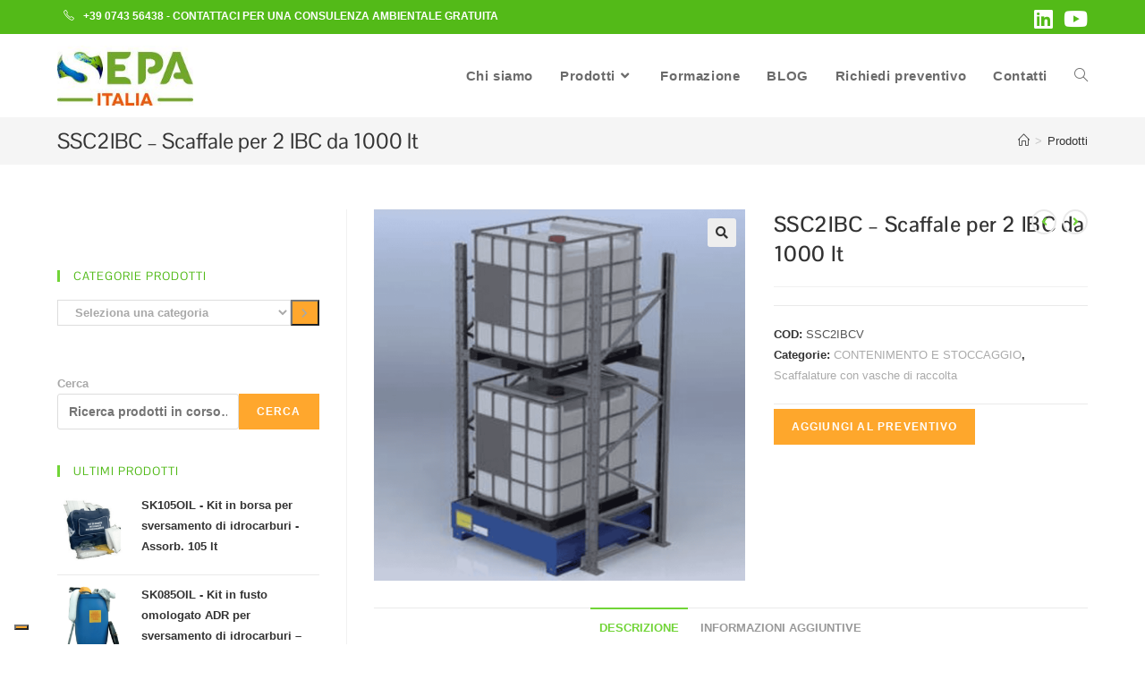

--- FILE ---
content_type: text/html; charset=UTF-8
request_url: https://sepaitalia.net/prodotto/ssc2ibcv-scaffale-per-2-ibc-da-1000lt/
body_size: 25938
content:
<!DOCTYPE html>
<html class="html" lang="it-IT" prefix="og: https://ogp.me/ns#">
<head>
	<meta charset="UTF-8">
	<link rel="profile" href="https://gmpg.org/xfn/11">

	
<!-- Google Tag Manager for WordPress by gtm4wp.com -->
<script data-cfasync="false" data-pagespeed-no-defer>
	var gtm4wp_datalayer_name = "dataLayer";
	var dataLayer = dataLayer || [];
</script>
<!-- End Google Tag Manager for WordPress by gtm4wp.com --><meta name="viewport" content="width=device-width, initial-scale=1">
<!-- Ottimizzazione per i motori di ricerca di Rank Math - https://rankmath.com/ -->
<title>SSC2IBC - Scaffale per 2 IBC da 1000 lt - SEPA Italia Shop</title>
<meta name="description" content="Scaffale per 2 IBC da 1000lt"/>
<meta name="robots" content="follow, index, max-snippet:-1, max-video-preview:-1, max-image-preview:large"/>
<link rel="canonical" href="https://sepaitalia.net/prodotto/ssc2ibcv-scaffale-per-2-ibc-da-1000lt/" />
<meta property="og:locale" content="it_IT" />
<meta property="og:type" content="product" />
<meta property="og:title" content="SSC2IBC - Scaffale per 2 IBC da 1000 lt - SEPA Italia Shop" />
<meta property="og:description" content="Scaffale per 2 IBC da 1000lt" />
<meta property="og:url" content="https://sepaitalia.net/prodotto/ssc2ibcv-scaffale-per-2-ibc-da-1000lt/" />
<meta property="og:site_name" content="Sepa Italia" />
<meta property="og:updated_time" content="2024-01-24T16:21:24+01:00" />
<meta property="og:image" content="https://sepaitalia.net/wp-content/uploads/2024/01/SSC2IBC.png" />
<meta property="og:image:secure_url" content="https://sepaitalia.net/wp-content/uploads/2024/01/SSC2IBC.png" />
<meta property="og:image:width" content="1080" />
<meta property="og:image:height" content="1080" />
<meta property="og:image:alt" content="SSC2IBC" />
<meta property="og:image:type" content="image/png" />
<meta property="product:price:currency" content="EUR" />
<meta property="product:availability" content="instock" />
<meta name="twitter:card" content="summary_large_image" />
<meta name="twitter:title" content="SSC2IBC - Scaffale per 2 IBC da 1000 lt - SEPA Italia Shop" />
<meta name="twitter:description" content="Scaffale per 2 IBC da 1000lt" />
<meta name="twitter:image" content="https://sepaitalia.net/wp-content/uploads/2024/01/SSC2IBC.png" />
<meta name="twitter:label1" content="Prezzo" />
<meta name="twitter:data1" content="0,00&euro;" />
<meta name="twitter:label2" content="Disponibilità" />
<meta name="twitter:data2" content="In stock" />
<script type="application/ld+json" class="rank-math-schema">{"@context":"https://schema.org","@graph":[{"@type":"Place","@id":"https://sepaitalia.net/#place","address":{"@type":"PostalAddress","streetAddress":"Via Tuderte, snc","addressLocality":"Loc. Petrognano","addressRegion":"Umbria","postalCode":"06049","addressCountry":"Italia"}},{"@type":"Organization","@id":"https://sepaitalia.net/#organization","name":"Sepa Italia","url":"https://sepaitalia.net","email":"info@sepaitalia.net","address":{"@type":"PostalAddress","streetAddress":"Via Tuderte, snc","addressLocality":"Loc. Petrognano","addressRegion":"Umbria","postalCode":"06049","addressCountry":"Italia"},"logo":{"@type":"ImageObject","@id":"https://sepaitalia.net/#logo","url":"https://sepaitalia.net/wp-content/uploads/2024/01/cropped-logo-SEPA-ITALIA.jpg","contentUrl":"https://sepaitalia.net/wp-content/uploads/2024/01/cropped-logo-SEPA-ITALIA.jpg","caption":"Sepa Italia","inLanguage":"it-IT","width":"200","height":"88"},"description":"Siamo un\u2019azienda specializzata nella fornitura, dimensionamento e distribuzione di kit antisversamento e materiali che possano aiutare i nostri clienti ad ottenere una prevenzione globale contro le conseguenze di incidenti e di errori umani perch\u00e9 crediamo nell\u2019importanza, sempre maggiore, della salvaguardia dell\u2019ambiente.\r\n\r\n","location":{"@id":"https://sepaitalia.net/#place"}},{"@type":"WebSite","@id":"https://sepaitalia.net/#website","url":"https://sepaitalia.net","name":"Sepa Italia","alternateName":"Sepa","publisher":{"@id":"https://sepaitalia.net/#organization"},"inLanguage":"it-IT"},{"@type":"ImageObject","@id":"https://sepaitalia.net/wp-content/uploads/2024/01/SSC2IBC.png","url":"https://sepaitalia.net/wp-content/uploads/2024/01/SSC2IBC.png","width":"1080","height":"1080","caption":"SSC2IBC","inLanguage":"it-IT"},{"@type":"ItemPage","@id":"https://sepaitalia.net/prodotto/ssc2ibcv-scaffale-per-2-ibc-da-1000lt/#webpage","url":"https://sepaitalia.net/prodotto/ssc2ibcv-scaffale-per-2-ibc-da-1000lt/","name":"SSC2IBC - Scaffale per 2 IBC da 1000 lt - SEPA Italia Shop","datePublished":"2015-03-14T13:59:39+01:00","dateModified":"2024-01-24T16:21:24+01:00","isPartOf":{"@id":"https://sepaitalia.net/#website"},"primaryImageOfPage":{"@id":"https://sepaitalia.net/wp-content/uploads/2024/01/SSC2IBC.png"},"inLanguage":"it-IT"},{"@type":"Product","name":"SSC2IBC - Scaffale per 2 IBC da 1000 lt - SEPA Italia Shop","description":"Scaffale per 2 IBC da 1000lt","sku":"SSC2IBCV","category":"CONTENIMENTO E STOCCAGGIO","mainEntityOfPage":{"@id":"https://sepaitalia.net/prodotto/ssc2ibcv-scaffale-per-2-ibc-da-1000lt/#webpage"},"image":[{"@type":"ImageObject","url":"https://sepaitalia.net/wp-content/uploads/2024/01/SSC2IBC.png","height":"1080","width":"1080"}],"additionalProperty":[{"@type":"PropertyValue","name":"capacit-vasca","value":"1150lt"},{"@type":"PropertyValue","name":"dimensioni","value":"Scaffale: 1000 x 1740 x h 2700 mm Vasca: 1340 x 1250 x h 350 mm"}],"@id":"https://sepaitalia.net/prodotto/ssc2ibcv-scaffale-per-2-ibc-da-1000lt/#richSnippet"}]}</script>
<!-- /Rank Math WordPress SEO plugin -->



<link rel="alternate" type="application/rss+xml" title="SEPA Italia Shop &raquo; Feed" href="https://sepaitalia.net/feed/" />
<link rel="alternate" type="application/rss+xml" title="SEPA Italia Shop &raquo; Feed dei commenti" href="https://sepaitalia.net/comments/feed/" />
<link data-minify="1" rel='stylesheet' id='ops-swiper-css' href='https://sepaitalia.net/wp-content/cache/min/1/wp-content/plugins/ocean-posts-slider/assets/vendors/swiper/swiper-bundle.min.css?ver=1768835066' media='all' />
<link rel='stylesheet' id='ops-styles-css' href='https://sepaitalia.net/wp-content/plugins/ocean-posts-slider/assets/css/style.min.css?ver=6.6.4' media='all' />
<style id='wp-emoji-styles-inline-css'>

	img.wp-smiley, img.emoji {
		display: inline !important;
		border: none !important;
		box-shadow: none !important;
		height: 1em !important;
		width: 1em !important;
		margin: 0 0.07em !important;
		vertical-align: -0.1em !important;
		background: none !important;
		padding: 0 !important;
	}
</style>
<link rel='stylesheet' id='wp-block-library-css' href='https://sepaitalia.net/wp-includes/css/dist/block-library/style.min.css?ver=6.6.4' media='all' />
<style id='wp-block-library-theme-inline-css'>
.wp-block-audio :where(figcaption){color:#555;font-size:13px;text-align:center}.is-dark-theme .wp-block-audio :where(figcaption){color:#ffffffa6}.wp-block-audio{margin:0 0 1em}.wp-block-code{border:1px solid #ccc;border-radius:4px;font-family:Menlo,Consolas,monaco,monospace;padding:.8em 1em}.wp-block-embed :where(figcaption){color:#555;font-size:13px;text-align:center}.is-dark-theme .wp-block-embed :where(figcaption){color:#ffffffa6}.wp-block-embed{margin:0 0 1em}.blocks-gallery-caption{color:#555;font-size:13px;text-align:center}.is-dark-theme .blocks-gallery-caption{color:#ffffffa6}:root :where(.wp-block-image figcaption){color:#555;font-size:13px;text-align:center}.is-dark-theme :root :where(.wp-block-image figcaption){color:#ffffffa6}.wp-block-image{margin:0 0 1em}.wp-block-pullquote{border-bottom:4px solid;border-top:4px solid;color:currentColor;margin-bottom:1.75em}.wp-block-pullquote cite,.wp-block-pullquote footer,.wp-block-pullquote__citation{color:currentColor;font-size:.8125em;font-style:normal;text-transform:uppercase}.wp-block-quote{border-left:.25em solid;margin:0 0 1.75em;padding-left:1em}.wp-block-quote cite,.wp-block-quote footer{color:currentColor;font-size:.8125em;font-style:normal;position:relative}.wp-block-quote.has-text-align-right{border-left:none;border-right:.25em solid;padding-left:0;padding-right:1em}.wp-block-quote.has-text-align-center{border:none;padding-left:0}.wp-block-quote.is-large,.wp-block-quote.is-style-large,.wp-block-quote.is-style-plain{border:none}.wp-block-search .wp-block-search__label{font-weight:700}.wp-block-search__button{border:1px solid #ccc;padding:.375em .625em}:where(.wp-block-group.has-background){padding:1.25em 2.375em}.wp-block-separator.has-css-opacity{opacity:.4}.wp-block-separator{border:none;border-bottom:2px solid;margin-left:auto;margin-right:auto}.wp-block-separator.has-alpha-channel-opacity{opacity:1}.wp-block-separator:not(.is-style-wide):not(.is-style-dots){width:100px}.wp-block-separator.has-background:not(.is-style-dots){border-bottom:none;height:1px}.wp-block-separator.has-background:not(.is-style-wide):not(.is-style-dots){height:2px}.wp-block-table{margin:0 0 1em}.wp-block-table td,.wp-block-table th{word-break:normal}.wp-block-table :where(figcaption){color:#555;font-size:13px;text-align:center}.is-dark-theme .wp-block-table :where(figcaption){color:#ffffffa6}.wp-block-video :where(figcaption){color:#555;font-size:13px;text-align:center}.is-dark-theme .wp-block-video :where(figcaption){color:#ffffffa6}.wp-block-video{margin:0 0 1em}:root :where(.wp-block-template-part.has-background){margin-bottom:0;margin-top:0;padding:1.25em 2.375em}
</style>
<style id='rank-math-toc-block-style-inline-css'>
.wp-block-rank-math-toc-block nav ol{counter-reset:item}.wp-block-rank-math-toc-block nav ol li{display:block}.wp-block-rank-math-toc-block nav ol li:before{content:counters(item, ".") ". ";counter-increment:item}

</style>
<style id='classic-theme-styles-inline-css'>
/*! This file is auto-generated */
.wp-block-button__link{color:#fff;background-color:#32373c;border-radius:9999px;box-shadow:none;text-decoration:none;padding:calc(.667em + 2px) calc(1.333em + 2px);font-size:1.125em}.wp-block-file__button{background:#32373c;color:#fff;text-decoration:none}
</style>
<style id='global-styles-inline-css'>
:root{--wp--preset--aspect-ratio--square: 1;--wp--preset--aspect-ratio--4-3: 4/3;--wp--preset--aspect-ratio--3-4: 3/4;--wp--preset--aspect-ratio--3-2: 3/2;--wp--preset--aspect-ratio--2-3: 2/3;--wp--preset--aspect-ratio--16-9: 16/9;--wp--preset--aspect-ratio--9-16: 9/16;--wp--preset--color--black: #000000;--wp--preset--color--cyan-bluish-gray: #abb8c3;--wp--preset--color--white: #ffffff;--wp--preset--color--pale-pink: #f78da7;--wp--preset--color--vivid-red: #cf2e2e;--wp--preset--color--luminous-vivid-orange: #ff6900;--wp--preset--color--luminous-vivid-amber: #fcb900;--wp--preset--color--light-green-cyan: #7bdcb5;--wp--preset--color--vivid-green-cyan: #00d084;--wp--preset--color--pale-cyan-blue: #8ed1fc;--wp--preset--color--vivid-cyan-blue: #0693e3;--wp--preset--color--vivid-purple: #9b51e0;--wp--preset--gradient--vivid-cyan-blue-to-vivid-purple: linear-gradient(135deg,rgba(6,147,227,1) 0%,rgb(155,81,224) 100%);--wp--preset--gradient--light-green-cyan-to-vivid-green-cyan: linear-gradient(135deg,rgb(122,220,180) 0%,rgb(0,208,130) 100%);--wp--preset--gradient--luminous-vivid-amber-to-luminous-vivid-orange: linear-gradient(135deg,rgba(252,185,0,1) 0%,rgba(255,105,0,1) 100%);--wp--preset--gradient--luminous-vivid-orange-to-vivid-red: linear-gradient(135deg,rgba(255,105,0,1) 0%,rgb(207,46,46) 100%);--wp--preset--gradient--very-light-gray-to-cyan-bluish-gray: linear-gradient(135deg,rgb(238,238,238) 0%,rgb(169,184,195) 100%);--wp--preset--gradient--cool-to-warm-spectrum: linear-gradient(135deg,rgb(74,234,220) 0%,rgb(151,120,209) 20%,rgb(207,42,186) 40%,rgb(238,44,130) 60%,rgb(251,105,98) 80%,rgb(254,248,76) 100%);--wp--preset--gradient--blush-light-purple: linear-gradient(135deg,rgb(255,206,236) 0%,rgb(152,150,240) 100%);--wp--preset--gradient--blush-bordeaux: linear-gradient(135deg,rgb(254,205,165) 0%,rgb(254,45,45) 50%,rgb(107,0,62) 100%);--wp--preset--gradient--luminous-dusk: linear-gradient(135deg,rgb(255,203,112) 0%,rgb(199,81,192) 50%,rgb(65,88,208) 100%);--wp--preset--gradient--pale-ocean: linear-gradient(135deg,rgb(255,245,203) 0%,rgb(182,227,212) 50%,rgb(51,167,181) 100%);--wp--preset--gradient--electric-grass: linear-gradient(135deg,rgb(202,248,128) 0%,rgb(113,206,126) 100%);--wp--preset--gradient--midnight: linear-gradient(135deg,rgb(2,3,129) 0%,rgb(40,116,252) 100%);--wp--preset--font-size--small: 13px;--wp--preset--font-size--medium: 20px;--wp--preset--font-size--large: 36px;--wp--preset--font-size--x-large: 42px;--wp--preset--spacing--20: 0.44rem;--wp--preset--spacing--30: 0.67rem;--wp--preset--spacing--40: 1rem;--wp--preset--spacing--50: 1.5rem;--wp--preset--spacing--60: 2.25rem;--wp--preset--spacing--70: 3.38rem;--wp--preset--spacing--80: 5.06rem;--wp--preset--shadow--natural: 6px 6px 9px rgba(0, 0, 0, 0.2);--wp--preset--shadow--deep: 12px 12px 50px rgba(0, 0, 0, 0.4);--wp--preset--shadow--sharp: 6px 6px 0px rgba(0, 0, 0, 0.2);--wp--preset--shadow--outlined: 6px 6px 0px -3px rgba(255, 255, 255, 1), 6px 6px rgba(0, 0, 0, 1);--wp--preset--shadow--crisp: 6px 6px 0px rgba(0, 0, 0, 1);}:where(.is-layout-flex){gap: 0.5em;}:where(.is-layout-grid){gap: 0.5em;}body .is-layout-flex{display: flex;}.is-layout-flex{flex-wrap: wrap;align-items: center;}.is-layout-flex > :is(*, div){margin: 0;}body .is-layout-grid{display: grid;}.is-layout-grid > :is(*, div){margin: 0;}:where(.wp-block-columns.is-layout-flex){gap: 2em;}:where(.wp-block-columns.is-layout-grid){gap: 2em;}:where(.wp-block-post-template.is-layout-flex){gap: 1.25em;}:where(.wp-block-post-template.is-layout-grid){gap: 1.25em;}.has-black-color{color: var(--wp--preset--color--black) !important;}.has-cyan-bluish-gray-color{color: var(--wp--preset--color--cyan-bluish-gray) !important;}.has-white-color{color: var(--wp--preset--color--white) !important;}.has-pale-pink-color{color: var(--wp--preset--color--pale-pink) !important;}.has-vivid-red-color{color: var(--wp--preset--color--vivid-red) !important;}.has-luminous-vivid-orange-color{color: var(--wp--preset--color--luminous-vivid-orange) !important;}.has-luminous-vivid-amber-color{color: var(--wp--preset--color--luminous-vivid-amber) !important;}.has-light-green-cyan-color{color: var(--wp--preset--color--light-green-cyan) !important;}.has-vivid-green-cyan-color{color: var(--wp--preset--color--vivid-green-cyan) !important;}.has-pale-cyan-blue-color{color: var(--wp--preset--color--pale-cyan-blue) !important;}.has-vivid-cyan-blue-color{color: var(--wp--preset--color--vivid-cyan-blue) !important;}.has-vivid-purple-color{color: var(--wp--preset--color--vivid-purple) !important;}.has-black-background-color{background-color: var(--wp--preset--color--black) !important;}.has-cyan-bluish-gray-background-color{background-color: var(--wp--preset--color--cyan-bluish-gray) !important;}.has-white-background-color{background-color: var(--wp--preset--color--white) !important;}.has-pale-pink-background-color{background-color: var(--wp--preset--color--pale-pink) !important;}.has-vivid-red-background-color{background-color: var(--wp--preset--color--vivid-red) !important;}.has-luminous-vivid-orange-background-color{background-color: var(--wp--preset--color--luminous-vivid-orange) !important;}.has-luminous-vivid-amber-background-color{background-color: var(--wp--preset--color--luminous-vivid-amber) !important;}.has-light-green-cyan-background-color{background-color: var(--wp--preset--color--light-green-cyan) !important;}.has-vivid-green-cyan-background-color{background-color: var(--wp--preset--color--vivid-green-cyan) !important;}.has-pale-cyan-blue-background-color{background-color: var(--wp--preset--color--pale-cyan-blue) !important;}.has-vivid-cyan-blue-background-color{background-color: var(--wp--preset--color--vivid-cyan-blue) !important;}.has-vivid-purple-background-color{background-color: var(--wp--preset--color--vivid-purple) !important;}.has-black-border-color{border-color: var(--wp--preset--color--black) !important;}.has-cyan-bluish-gray-border-color{border-color: var(--wp--preset--color--cyan-bluish-gray) !important;}.has-white-border-color{border-color: var(--wp--preset--color--white) !important;}.has-pale-pink-border-color{border-color: var(--wp--preset--color--pale-pink) !important;}.has-vivid-red-border-color{border-color: var(--wp--preset--color--vivid-red) !important;}.has-luminous-vivid-orange-border-color{border-color: var(--wp--preset--color--luminous-vivid-orange) !important;}.has-luminous-vivid-amber-border-color{border-color: var(--wp--preset--color--luminous-vivid-amber) !important;}.has-light-green-cyan-border-color{border-color: var(--wp--preset--color--light-green-cyan) !important;}.has-vivid-green-cyan-border-color{border-color: var(--wp--preset--color--vivid-green-cyan) !important;}.has-pale-cyan-blue-border-color{border-color: var(--wp--preset--color--pale-cyan-blue) !important;}.has-vivid-cyan-blue-border-color{border-color: var(--wp--preset--color--vivid-cyan-blue) !important;}.has-vivid-purple-border-color{border-color: var(--wp--preset--color--vivid-purple) !important;}.has-vivid-cyan-blue-to-vivid-purple-gradient-background{background: var(--wp--preset--gradient--vivid-cyan-blue-to-vivid-purple) !important;}.has-light-green-cyan-to-vivid-green-cyan-gradient-background{background: var(--wp--preset--gradient--light-green-cyan-to-vivid-green-cyan) !important;}.has-luminous-vivid-amber-to-luminous-vivid-orange-gradient-background{background: var(--wp--preset--gradient--luminous-vivid-amber-to-luminous-vivid-orange) !important;}.has-luminous-vivid-orange-to-vivid-red-gradient-background{background: var(--wp--preset--gradient--luminous-vivid-orange-to-vivid-red) !important;}.has-very-light-gray-to-cyan-bluish-gray-gradient-background{background: var(--wp--preset--gradient--very-light-gray-to-cyan-bluish-gray) !important;}.has-cool-to-warm-spectrum-gradient-background{background: var(--wp--preset--gradient--cool-to-warm-spectrum) !important;}.has-blush-light-purple-gradient-background{background: var(--wp--preset--gradient--blush-light-purple) !important;}.has-blush-bordeaux-gradient-background{background: var(--wp--preset--gradient--blush-bordeaux) !important;}.has-luminous-dusk-gradient-background{background: var(--wp--preset--gradient--luminous-dusk) !important;}.has-pale-ocean-gradient-background{background: var(--wp--preset--gradient--pale-ocean) !important;}.has-electric-grass-gradient-background{background: var(--wp--preset--gradient--electric-grass) !important;}.has-midnight-gradient-background{background: var(--wp--preset--gradient--midnight) !important;}.has-small-font-size{font-size: var(--wp--preset--font-size--small) !important;}.has-medium-font-size{font-size: var(--wp--preset--font-size--medium) !important;}.has-large-font-size{font-size: var(--wp--preset--font-size--large) !important;}.has-x-large-font-size{font-size: var(--wp--preset--font-size--x-large) !important;}
:where(.wp-block-post-template.is-layout-flex){gap: 1.25em;}:where(.wp-block-post-template.is-layout-grid){gap: 1.25em;}
:where(.wp-block-columns.is-layout-flex){gap: 2em;}:where(.wp-block-columns.is-layout-grid){gap: 2em;}
:root :where(.wp-block-pullquote){font-size: 1.5em;line-height: 1.6;}
</style>
<link rel='stylesheet' id='photoswipe-css' href='https://sepaitalia.net/wp-content/plugins/woocommerce/assets/css/photoswipe/photoswipe.min.css?ver=9.8.6' media='all' />
<link rel='stylesheet' id='photoswipe-default-skin-css' href='https://sepaitalia.net/wp-content/plugins/woocommerce/assets/css/photoswipe/default-skin/default-skin.min.css?ver=9.8.6' media='all' />
<style id='woocommerce-inline-inline-css'>
.woocommerce form .form-row .required { visibility: visible; }
</style>
<link data-minify="1" rel='stylesheet' id='yith_ywraq_frontend-css' href='https://sepaitalia.net/wp-content/cache/min/1/wp-content/plugins/yith-woocommerce-request-a-quote/assets/css/frontend.css?ver=1768835066' media='all' />
<style id='yith_ywraq_frontend-inline-css'>
.woocommerce .add-request-quote-button.button, .woocommerce .add-request-quote-button-addons.button, .yith-wceop-ywraq-button-wrapper .add-request-quote-button.button, .yith-wceop-ywraq-button-wrapper .add-request-quote-button-addons.button{
    background-color: rgb(254,167,44)!important;
    color: #ffffff!important;
}
.woocommerce .add-request-quote-button.button:hover,  .woocommerce .add-request-quote-button-addons.button:hover,.yith-wceop-ywraq-button-wrapper .add-request-quote-button.button:hover,  .yith-wceop-ywraq-button-wrapper .add-request-quote-button-addons.button:hover{
    background-color: rgb(229,133,0)!important;
    color: #ffffff!important;
}

.woocommerce.single-product button.single_add_to_cart_button.button {margin-right: 5px;}
	.woocommerce.single-product .product .yith-ywraq-add-to-quote {display: inline-block; vertical-align: middle;margin-top: 5px;}
	
.cart button.single_add_to_cart_button{
	                 display:none!important;
	                }
</style>
<link data-minify="1" rel='stylesheet' id='brands-styles-css' href='https://sepaitalia.net/wp-content/cache/min/1/wp-content/plugins/woocommerce/assets/css/brands.css?ver=1768835066' media='all' />
<link rel='stylesheet' id='oceanwp-woo-mini-cart-css' href='https://sepaitalia.net/wp-content/themes/oceanwp/assets/css/woo/woo-mini-cart.min.css?ver=6.6.4' media='all' />
<link data-minify="1" rel='stylesheet' id='font-awesome-css' href='https://sepaitalia.net/wp-content/cache/min/1/wp-content/themes/oceanwp/assets/fonts/fontawesome/css/all.min.css?ver=1768835066' media='all' />
<style id='font-awesome-inline-css'>
[data-font="FontAwesome"]:before {font-family: 'FontAwesome' !important;content: attr(data-icon) !important;speak: none !important;font-weight: normal !important;font-variant: normal !important;text-transform: none !important;line-height: 1 !important;font-style: normal !important;-webkit-font-smoothing: antialiased !important;-moz-osx-font-smoothing: grayscale !important;}
</style>
<link data-minify="1" rel='stylesheet' id='simple-line-icons-css' href='https://sepaitalia.net/wp-content/cache/min/1/wp-content/themes/oceanwp/assets/css/third/simple-line-icons.min.css?ver=1768835066' media='all' />
<link rel='stylesheet' id='oceanwp-style-css' href='https://sepaitalia.net/wp-content/themes/oceanwp/assets/css/style.min.css?ver=3.6.1' media='all' />
<link data-minify="1" rel='stylesheet' id='oceanwp-google-font-pontano-sans-css' href='https://sepaitalia.net/wp-content/cache/min/1/wp-content/uploads/omgf/oceanwp-google-font-pontano-sans/oceanwp-google-font-pontano-sans.css?ver=1768835066' media='all' />
<link rel='stylesheet' id='oceanwp-woocommerce-css' href='https://sepaitalia.net/wp-content/themes/oceanwp/assets/css/woo/woocommerce.min.css?ver=6.6.4' media='all' />
<link data-minify="1" rel='stylesheet' id='oceanwp-woo-star-font-css' href='https://sepaitalia.net/wp-content/cache/min/1/wp-content/themes/oceanwp/assets/css/woo/woo-star-font.min.css?ver=1768835066' media='all' />
<link rel='stylesheet' id='oceanwp-woo-hover-style-css' href='https://sepaitalia.net/wp-content/themes/oceanwp/assets/css/woo/hover-style.min.css?ver=6.6.4' media='all' />
<link rel='stylesheet' id='oceanwp-woo-quick-view-css' href='https://sepaitalia.net/wp-content/themes/oceanwp/assets/css/woo/woo-quick-view.min.css?ver=6.6.4' media='all' />
<link rel='stylesheet' id='oceanwp-woo-floating-bar-css' href='https://sepaitalia.net/wp-content/themes/oceanwp/assets/css/woo/woo-floating-bar.min.css?ver=6.6.4' media='all' />
<link rel='stylesheet' id='wpr-text-animations-css-css' href='https://sepaitalia.net/wp-content/plugins/royal-elementor-addons/assets/css/lib/animations/text-animations.min.css?ver=1.7.1045' media='all' />
<link rel='stylesheet' id='wpr-addons-css-css' href='https://sepaitalia.net/wp-content/plugins/royal-elementor-addons/assets/css/frontend.min.css?ver=1.7.1045' media='all' />
<link data-minify="1" rel='stylesheet' id='font-awesome-5-all-css' href='https://sepaitalia.net/wp-content/cache/min/1/wp-content/plugins/elementor/assets/lib/font-awesome/css/all.min.css?ver=1768835066' media='all' />
<link data-minify="1" rel='stylesheet' id='oe-widgets-style-css' href='https://sepaitalia.net/wp-content/cache/min/1/wp-content/plugins/ocean-extra/assets/css/widgets.css?ver=1768835066' media='all' />
<script type="text/template" id="tmpl-variation-template">
	<div class="woocommerce-variation-description">{{{ data.variation.variation_description }}}</div>
	<div class="woocommerce-variation-price">{{{ data.variation.price_html }}}</div>
	<div class="woocommerce-variation-availability">{{{ data.variation.availability_html }}}</div>
</script>
<script type="text/template" id="tmpl-unavailable-variation-template">
	<p role="alert">Questo prodotto non è disponibile. Scegli un&#039;altra combinazione.</p>
</script>
<script data-cfasync="false" src="https://sepaitalia.net/wp-includes/js/jquery/jquery.min.js?ver=3.7.1" id="jquery-core-js"></script>
<script data-cfasync="false" src="https://sepaitalia.net/wp-includes/js/jquery/jquery-migrate.min.js?ver=3.4.1" id="jquery-migrate-js"></script>
<script id="image-watermark-no-right-click-js-before">
var iwArgsNoRightClick = {"rightclick":"Y","draganddrop":"Y","devtools":"Y","enableToast":"Y","toastMessage":"This content is protected"};
</script>
<script data-minify="1" src="https://sepaitalia.net/wp-content/cache/min/1/wp-content/plugins/image-watermark/js/no-right-click.js?ver=1724833027" id="image-watermark-no-right-click-js"></script>
<script src="https://sepaitalia.net/wp-content/plugins/woocommerce/assets/js/jquery-blockui/jquery.blockUI.min.js?ver=2.7.0-wc.9.8.6" id="jquery-blockui-js" defer data-wp-strategy="defer"></script>
<script id="wc-add-to-cart-js-extra">
var wc_add_to_cart_params = {"ajax_url":"\/wp-admin\/admin-ajax.php","wc_ajax_url":"\/?wc-ajax=%%endpoint%%","i18n_view_cart":"Visualizza carrello","cart_url":"https:\/\/sepaitalia.net\/carrello\/","is_cart":"","cart_redirect_after_add":"no"};
</script>
<script src="https://sepaitalia.net/wp-content/plugins/woocommerce/assets/js/frontend/add-to-cart.min.js?ver=9.8.6" id="wc-add-to-cart-js" defer data-wp-strategy="defer"></script>
<script src="https://sepaitalia.net/wp-content/plugins/woocommerce/assets/js/zoom/jquery.zoom.min.js?ver=1.7.21-wc.9.8.6" id="zoom-js" defer data-wp-strategy="defer"></script>
<script src="https://sepaitalia.net/wp-content/plugins/woocommerce/assets/js/flexslider/jquery.flexslider.min.js?ver=2.7.2-wc.9.8.6" id="flexslider-js" defer data-wp-strategy="defer"></script>
<script src="https://sepaitalia.net/wp-content/plugins/woocommerce/assets/js/photoswipe/photoswipe.min.js?ver=4.1.1-wc.9.8.6" id="photoswipe-js" defer data-wp-strategy="defer"></script>
<script src="https://sepaitalia.net/wp-content/plugins/woocommerce/assets/js/photoswipe/photoswipe-ui-default.min.js?ver=4.1.1-wc.9.8.6" id="photoswipe-ui-default-js" defer data-wp-strategy="defer"></script>
<script id="wc-single-product-js-extra">
var wc_single_product_params = {"i18n_required_rating_text":"Seleziona una valutazione","i18n_rating_options":["1 stella su 5","2 stelle su 5","3 stelle su 5","4 stelle su 5","5 stelle su 5"],"i18n_product_gallery_trigger_text":"Visualizza la galleria di immagini a schermo intero","review_rating_required":"yes","flexslider":{"rtl":false,"animation":"slide","smoothHeight":true,"directionNav":true,"controlNav":"thumbnails","slideshow":false,"animationSpeed":500,"animationLoop":false,"allowOneSlide":false},"zoom_enabled":"1","zoom_options":[],"photoswipe_enabled":"1","photoswipe_options":{"shareEl":false,"closeOnScroll":false,"history":false,"hideAnimationDuration":0,"showAnimationDuration":0},"flexslider_enabled":"1"};
</script>
<script src="https://sepaitalia.net/wp-content/plugins/woocommerce/assets/js/frontend/single-product.min.js?ver=9.8.6" id="wc-single-product-js" defer data-wp-strategy="defer"></script>
<script src="https://sepaitalia.net/wp-content/plugins/woocommerce/assets/js/js-cookie/js.cookie.min.js?ver=2.1.4-wc.9.8.6" id="js-cookie-js" defer data-wp-strategy="defer"></script>
<script id="woocommerce-js-extra">
var woocommerce_params = {"ajax_url":"\/wp-admin\/admin-ajax.php","wc_ajax_url":"\/?wc-ajax=%%endpoint%%","i18n_password_show":"Mostra password","i18n_password_hide":"Nascondi password"};
</script>
<script src="https://sepaitalia.net/wp-content/plugins/woocommerce/assets/js/frontend/woocommerce.min.js?ver=9.8.6" id="woocommerce-js" defer data-wp-strategy="defer"></script>
<script src="https://sepaitalia.net/wp-includes/js/underscore.min.js?ver=1.13.4" id="underscore-js"></script>
<script id="wp-util-js-extra">
var _wpUtilSettings = {"ajax":{"url":"\/wp-admin\/admin-ajax.php"}};
</script>
<script src="https://sepaitalia.net/wp-includes/js/wp-util.min.js?ver=6.6.4" id="wp-util-js"></script>
<script id="wc-add-to-cart-variation-js-extra">
var wc_add_to_cart_variation_params = {"wc_ajax_url":"\/?wc-ajax=%%endpoint%%","i18n_no_matching_variations_text":"Nessun prodotto corrisponde alla tua scelta. Prova con un'altra combinazione.","i18n_make_a_selection_text":"Seleziona le opzioni del prodotto prima di aggiungerlo al carrello.","i18n_unavailable_text":"Questo prodotto non \u00e8 disponibile. Scegli un'altra combinazione.","i18n_reset_alert_text":"La tua selezione \u00e8 stata azzerata. Seleziona le opzioni del prodotto prima di aggiungerlo al carrello."};
</script>
<script src="https://sepaitalia.net/wp-content/plugins/woocommerce/assets/js/frontend/add-to-cart-variation.min.js?ver=9.8.6" id="wc-add-to-cart-variation-js" defer data-wp-strategy="defer"></script>
<script id="wc-cart-fragments-js-extra">
var wc_cart_fragments_params = {"ajax_url":"\/wp-admin\/admin-ajax.php","wc_ajax_url":"\/?wc-ajax=%%endpoint%%","cart_hash_key":"wc_cart_hash_5d4d2df46fe169ef2a65ba4b86f89f31","fragment_name":"wc_fragments_5d4d2df46fe169ef2a65ba4b86f89f31","request_timeout":"5000"};
</script>
<script src="https://sepaitalia.net/wp-content/plugins/woocommerce/assets/js/frontend/cart-fragments.min.js?ver=9.8.6" id="wc-cart-fragments-js" defer data-wp-strategy="defer"></script>
<link rel="https://api.w.org/" href="https://sepaitalia.net/wp-json/" /><link rel="alternate" title="JSON" type="application/json" href="https://sepaitalia.net/wp-json/wp/v2/product/304" /><link rel="EditURI" type="application/rsd+xml" title="RSD" href="https://sepaitalia.net/xmlrpc.php?rsd" />
<meta name="generator" content="WordPress 6.6.4" />
<link rel='shortlink' href='https://sepaitalia.net/?p=304' />
<link rel="alternate" title="oEmbed (JSON)" type="application/json+oembed" href="https://sepaitalia.net/wp-json/oembed/1.0/embed?url=https%3A%2F%2Fsepaitalia.net%2Fprodotto%2Fssc2ibcv-scaffale-per-2-ibc-da-1000lt%2F" />
<link rel="alternate" title="oEmbed (XML)" type="text/xml+oembed" href="https://sepaitalia.net/wp-json/oembed/1.0/embed?url=https%3A%2F%2Fsepaitalia.net%2Fprodotto%2Fssc2ibcv-scaffale-per-2-ibc-da-1000lt%2F&#038;format=xml" />
<style id="mystickymenu" type="text/css">#mysticky-nav { width:100%; position: static; height: auto !important; }#mysticky-nav.wrapfixed { position:fixed; left: 0px; margin-top:0px;  z-index: 99990; -webkit-transition: 0.3s; -moz-transition: 0.3s; -o-transition: 0.3s; transition: 0.3s; -ms-filter:"progid:DXImageTransform.Microsoft.Alpha(Opacity=100)"; filter: alpha(opacity=100); opacity:1; background-color: #ffffff;}#mysticky-nav.wrapfixed .myfixed{ background-color: #ffffff; position: relative;top: auto;left: auto;right: auto;}#mysticky-nav .myfixed { margin:0 auto; float:none; border:0px; background:none; max-width:100%; }</style>			<style type="text/css">
																															</style>
			
<!-- Google Tag Manager for WordPress by gtm4wp.com -->
<!-- GTM Container placement set to automatic -->
<script data-cfasync="false" data-pagespeed-no-defer type="text/javascript">
	var dataLayer_content = {"pagePostType":"product","pagePostType2":"single-product","pagePostAuthor":"Sepa Italia"};
	dataLayer.push( dataLayer_content );
</script>
<script data-cfasync="false">
(function(w,d,s,l,i){w[l]=w[l]||[];w[l].push({'gtm.start':
new Date().getTime(),event:'gtm.js'});var f=d.getElementsByTagName(s)[0],
j=d.createElement(s),dl=l!='dataLayer'?'&l='+l:'';j.async=true;j.src=
'//www.googletagmanager.com/gtm.js?id='+i+dl;f.parentNode.insertBefore(j,f);
})(window,document,'script','dataLayer','GTM-PV665R2W');
</script>
<!-- End Google Tag Manager for WordPress by gtm4wp.com -->	<noscript><style>.woocommerce-product-gallery{ opacity: 1 !important; }</style></noscript>
	<meta name="generator" content="Elementor 3.34.1; features: additional_custom_breakpoints; settings: css_print_method-external, google_font-enabled, font_display-auto">
			<style>
				.e-con.e-parent:nth-of-type(n+4):not(.e-lazyloaded):not(.e-no-lazyload),
				.e-con.e-parent:nth-of-type(n+4):not(.e-lazyloaded):not(.e-no-lazyload) * {
					background-image: none !important;
				}
				@media screen and (max-height: 1024px) {
					.e-con.e-parent:nth-of-type(n+3):not(.e-lazyloaded):not(.e-no-lazyload),
					.e-con.e-parent:nth-of-type(n+3):not(.e-lazyloaded):not(.e-no-lazyload) * {
						background-image: none !important;
					}
				}
				@media screen and (max-height: 640px) {
					.e-con.e-parent:nth-of-type(n+2):not(.e-lazyloaded):not(.e-no-lazyload),
					.e-con.e-parent:nth-of-type(n+2):not(.e-lazyloaded):not(.e-no-lazyload) * {
						background-image: none !important;
					}
				}
			</style>
			<link rel="icon" href="https://sepaitalia.net/wp-content/uploads/2020/04/cropped-favicon-rotonda-32x32.png" sizes="32x32" />
<link rel="icon" href="https://sepaitalia.net/wp-content/uploads/2020/04/cropped-favicon-rotonda-192x192.png" sizes="192x192" />
<link rel="apple-touch-icon" href="https://sepaitalia.net/wp-content/uploads/2020/04/cropped-favicon-rotonda-180x180.png" />
<meta name="msapplication-TileImage" content="https://sepaitalia.net/wp-content/uploads/2020/04/cropped-favicon-rotonda-270x270.png" />
		<style id="wp-custom-css">
			/* GENERALI */.col-md-4{width:33.333%;float:left;padding-left:15px;padding-right:15px}.col-md-12{padding-left:15px;padding-right:15px;width:100%}.row{margin-left:-15px;margin-right:-15px;margin-bottom:10px;display:flex;flex-wrap:wrap}.fa-angle-right:before,.fa-angle-left:before{color:#70d437}#mysticky-nav .myfixed{border-bottom:1px solid #f1f1f1}.oceanwp-post-list article.slick-cloned a{width:100%;height:0;padding-top:66.6666%;display:block;position:relative}.oceanwp-post-list article.slick-cloned a img{width:100%;height:100%;position:absolute;top:0;left:0}/* FOOTER */.oceanwp-about-me .oceanwp-about-me-avatar img{border-radius:0}.oceanwp-about-me-text.clr{margin:20px 0 20px 0}		</style>
		<style id="wpr_lightbox_styles">
				.lg-backdrop {
					background-color: rgba(0,0,0,0.6) !important;
				}
				.lg-toolbar,
				.lg-dropdown {
					background-color: rgba(0,0,0,0.8) !important;
				}
				.lg-dropdown:after {
					border-bottom-color: rgba(0,0,0,0.8) !important;
				}
				.lg-sub-html {
					background-color: rgba(0,0,0,0.8) !important;
				}
				.lg-thumb-outer,
				.lg-progress-bar {
					background-color: #444444 !important;
				}
				.lg-progress {
					background-color: #a90707 !important;
				}
				.lg-icon {
					color: #efefef !important;
					font-size: 20px !important;
				}
				.lg-icon.lg-toogle-thumb {
					font-size: 24px !important;
				}
				.lg-icon:hover,
				.lg-dropdown-text:hover {
					color: #ffffff !important;
				}
				.lg-sub-html,
				.lg-dropdown-text {
					color: #efefef !important;
					font-size: 14px !important;
				}
				#lg-counter {
					color: #efefef !important;
					font-size: 14px !important;
				}
				.lg-prev,
				.lg-next {
					font-size: 35px !important;
				}

				/* Defaults */
				.lg-icon {
				background-color: transparent !important;
				}

				#lg-counter {
				opacity: 0.9;
				}

				.lg-thumb-outer {
				padding: 0 10px;
				}

				.lg-thumb-item {
				border-radius: 0 !important;
				border: none !important;
				opacity: 0.5;
				}

				.lg-thumb-item.active {
					opacity: 1;
				}
	         </style><!-- OceanWP CSS -->
<style type="text/css">
/* General CSS */.woocommerce-MyAccount-navigation ul li a:before,.woocommerce-checkout .woocommerce-info a,.woocommerce-checkout #payment ul.payment_methods .wc_payment_method>input[type=radio]:first-child:checked+label:before,.woocommerce-checkout #payment .payment_method_paypal .about_paypal,.woocommerce ul.products li.product li.category a:hover,.woocommerce ul.products li.product .button:hover,.woocommerce ul.products li.product .product-inner .added_to_cart:hover,.product_meta .posted_in a:hover,.product_meta .tagged_as a:hover,.woocommerce div.product .woocommerce-tabs ul.tabs li a:hover,.woocommerce div.product .woocommerce-tabs ul.tabs li.active a,.woocommerce .oceanwp-grid-list a.active,.woocommerce .oceanwp-grid-list a:hover,.woocommerce .oceanwp-off-canvas-filter:hover,.widget_shopping_cart ul.cart_list li .owp-grid-wrap .owp-grid a.remove:hover,.widget_product_categories li a:hover ~ .count,.widget_layered_nav li a:hover ~ .count,.woocommerce ul.products li.product:not(.product-category) .woo-entry-buttons li a:hover,a:hover,a.light:hover,.theme-heading .text::before,.theme-heading .text::after,#top-bar-content >a:hover,#top-bar-social li.oceanwp-email a:hover,#site-navigation-wrap .dropdown-menu >li >a:hover,#site-header.medium-header #medium-searchform button:hover,.oceanwp-mobile-menu-icon a:hover,.blog-entry.post .blog-entry-header .entry-title a:hover,.blog-entry.post .blog-entry-readmore a:hover,.blog-entry.thumbnail-entry .blog-entry-category a,ul.meta li a:hover,.dropcap,.single nav.post-navigation .nav-links .title,body .related-post-title a:hover,body #wp-calendar caption,body .contact-info-widget.default i,body .contact-info-widget.big-icons i,body .custom-links-widget .oceanwp-custom-links li a:hover,body .custom-links-widget .oceanwp-custom-links li a:hover:before,body .posts-thumbnails-widget li a:hover,body .social-widget li.oceanwp-email a:hover,.comment-author .comment-meta .comment-reply-link,#respond #cancel-comment-reply-link:hover,#footer-widgets .footer-box a:hover,#footer-bottom a:hover,#footer-bottom #footer-bottom-menu a:hover,.sidr a:hover,.sidr-class-dropdown-toggle:hover,.sidr-class-menu-item-has-children.active >a,.sidr-class-menu-item-has-children.active >a >.sidr-class-dropdown-toggle,input[type=checkbox]:checked:before,.oceanwp-post-list.one .oceanwp-post-category:hover,.oceanwp-post-list.one .oceanwp-post-category:hover a,.oceanwp-post-list.two .slick-arrow:hover,.oceanwp-post-list.two article:hover .oceanwp-post-category,.oceanwp-post-list.two article:hover .oceanwp-post-category a{color:#71D437}.woocommerce .oceanwp-grid-list a.active .owp-icon use,.woocommerce .oceanwp-grid-list a:hover .owp-icon use,.single nav.post-navigation .nav-links .title .owp-icon use,.blog-entry.post .blog-entry-readmore a:hover .owp-icon use,body .contact-info-widget.default .owp-icon use,body .contact-info-widget.big-icons .owp-icon use{stroke:#71D437}.woocommerce div.product div.images .open-image,.wcmenucart-details.count,.woocommerce-message a,.woocommerce-error a,.woocommerce-info a,.woocommerce .widget_price_filter .ui-slider .ui-slider-handle,.woocommerce .widget_price_filter .ui-slider .ui-slider-range,.owp-product-nav li a.owp-nav-link:hover,.woocommerce div.product.owp-tabs-layout-vertical .woocommerce-tabs ul.tabs li a:after,.woocommerce .widget_product_categories li.current-cat >a ~ .count,.woocommerce .widget_product_categories li.current-cat >a:before,.woocommerce .widget_layered_nav li.chosen a ~ .count,.woocommerce .widget_layered_nav li.chosen a:before,#owp-checkout-timeline .active .timeline-wrapper,.bag-style:hover .wcmenucart-cart-icon .wcmenucart-count,.show-cart .wcmenucart-cart-icon .wcmenucart-count,.woocommerce ul.products li.product:not(.product-category) .image-wrap .button,input[type="button"],input[type="reset"],input[type="submit"],button[type="submit"],.button,#site-navigation-wrap .dropdown-menu >li.btn >a >span,.thumbnail:hover i,.post-quote-content,.omw-modal .omw-close-modal,body .contact-info-widget.big-icons li:hover i,body div.wpforms-container-full .wpforms-form input[type=submit],body div.wpforms-container-full .wpforms-form button[type=submit],body div.wpforms-container-full .wpforms-form .wpforms-page-button,.oceanwp-post-list.one .readmore:hover,.oceanwp-post-list.one .oceanwp-post-category,.oceanwp-post-list.two .oceanwp-post-category,.oceanwp-post-list.two article:hover .slide-overlay-wrap{background-color:#71D437}.thumbnail:hover .link-post-svg-icon{background-color:#71D437}body .contact-info-widget.big-icons li:hover .owp-icon{background-color:#71D437}.current-shop-items-dropdown{border-top-color:#71D437}.woocommerce div.product .woocommerce-tabs ul.tabs li.active a{border-bottom-color:#71D437}.wcmenucart-details.count:before{border-color:#71D437}.woocommerce ul.products li.product .button:hover{border-color:#71D437}.woocommerce ul.products li.product .product-inner .added_to_cart:hover{border-color:#71D437}.woocommerce div.product .woocommerce-tabs ul.tabs li.active a{border-color:#71D437}.woocommerce .oceanwp-grid-list a.active{border-color:#71D437}.woocommerce .oceanwp-grid-list a:hover{border-color:#71D437}.woocommerce .oceanwp-off-canvas-filter:hover{border-color:#71D437}.owp-product-nav li a.owp-nav-link:hover{border-color:#71D437}.widget_shopping_cart_content .buttons .button:first-child:hover{border-color:#71D437}.widget_shopping_cart ul.cart_list li .owp-grid-wrap .owp-grid a.remove:hover{border-color:#71D437}.widget_product_categories li a:hover ~ .count{border-color:#71D437}.woocommerce .widget_product_categories li.current-cat >a ~ .count{border-color:#71D437}.woocommerce .widget_product_categories li.current-cat >a:before{border-color:#71D437}.widget_layered_nav li a:hover ~ .count{border-color:#71D437}.woocommerce .widget_layered_nav li.chosen a ~ .count{border-color:#71D437}.woocommerce .widget_layered_nav li.chosen a:before{border-color:#71D437}#owp-checkout-timeline.arrow .active .timeline-wrapper:before{border-top-color:#71D437;border-bottom-color:#71D437}#owp-checkout-timeline.arrow .active .timeline-wrapper:after{border-left-color:#71D437;border-right-color:#71D437}.bag-style:hover .wcmenucart-cart-icon .wcmenucart-count{border-color:#71D437}.bag-style:hover .wcmenucart-cart-icon .wcmenucart-count:after{border-color:#71D437}.show-cart .wcmenucart-cart-icon .wcmenucart-count{border-color:#71D437}.show-cart .wcmenucart-cart-icon .wcmenucart-count:after{border-color:#71D437}.woocommerce ul.products li.product:not(.product-category) .woo-product-gallery .active a{border-color:#71D437}.woocommerce ul.products li.product:not(.product-category) .woo-product-gallery a:hover{border-color:#71D437}.widget-title{border-color:#71D437}blockquote{border-color:#71D437}#searchform-dropdown{border-color:#71D437}.dropdown-menu .sub-menu{border-color:#71D437}.blog-entry.large-entry .blog-entry-readmore a:hover{border-color:#71D437}.oceanwp-newsletter-form-wrap input[type="email"]:focus{border-color:#71D437}.social-widget li.oceanwp-email a:hover{border-color:#71D437}#respond #cancel-comment-reply-link:hover{border-color:#71D437}body .contact-info-widget.big-icons li:hover i{border-color:#71D437}#footer-widgets .oceanwp-newsletter-form-wrap input[type="email"]:focus{border-color:#71D437}.oceanwp-post-list.one .readmore:hover{border-color:#71D437}blockquote,.wp-block-quote{border-left-color:#71D437}body .contact-info-widget.big-icons li:hover .owp-icon{border-color:#71D437}.woocommerce div.product div.images .open-image:hover,.woocommerce-error a:hover,.woocommerce-info a:hover,.woocommerce-message a:hover,.woocommerce-message a:focus,.woocommerce .button:focus,.woocommerce ul.products li.product:not(.product-category) .image-wrap .button:hover,input[type="button"]:hover,input[type="reset"]:hover,input[type="submit"]:hover,button[type="submit"]:hover,input[type="button"]:focus,input[type="reset"]:focus,input[type="submit"]:focus,button[type="submit"]:focus,.button:hover,.button:focus,#site-navigation-wrap .dropdown-menu >li.btn >a:hover >span,.post-quote-author,.omw-modal .omw-close-modal:hover,body div.wpforms-container-full .wpforms-form input[type=submit]:hover,body div.wpforms-container-full .wpforms-form button[type=submit]:hover,body div.wpforms-container-full .wpforms-form .wpforms-page-button:hover{background-color:#ffa72d}a:hover{color:#52bb18}a:hover .owp-icon use{stroke:#52bb18}.page-header,.has-transparent-header .page-header{padding:10px 0 10px 0}.site-breadcrumbs a:hover,.background-image-page-header .site-breadcrumbs a:hover{color:#52bb18}.site-breadcrumbs a:hover .owp-icon use,.background-image-page-header .site-breadcrumbs a:hover .owp-icon use{stroke:#52bb18}#scroll-top{background-color:#71d437}#scroll-top:hover{background-color:#7ef03c}body .theme-button,body input[type="submit"],body button[type="submit"],body button,body .button,body div.wpforms-container-full .wpforms-form input[type=submit],body div.wpforms-container-full .wpforms-form button[type=submit],body div.wpforms-container-full .wpforms-form .wpforms-page-button{background-color:#ffa72d}body .theme-button:hover,body input[type="submit"]:hover,body button[type="submit"]:hover,body button:hover,body .button:hover,body div.wpforms-container-full .wpforms-form input[type=submit]:hover,body div.wpforms-container-full .wpforms-form input[type=submit]:active,body div.wpforms-container-full .wpforms-form button[type=submit]:hover,body div.wpforms-container-full .wpforms-form button[type=submit]:active,body div.wpforms-container-full .wpforms-form .wpforms-page-button:hover,body div.wpforms-container-full .wpforms-form .wpforms-page-button:active{background-color:#ffce2b}/* Header CSS */#site-logo #site-logo-inner,.oceanwp-social-menu .social-menu-inner,#site-header.full_screen-header .menu-bar-inner,.after-header-content .after-header-content-inner{height:93px}#site-navigation-wrap .dropdown-menu >li >a,.oceanwp-mobile-menu-icon a,.mobile-menu-close,.after-header-content-inner >a{line-height:93px}#site-header.has-header-media .overlay-header-media{background-color:rgba(0,0,0,0.5)}#site-logo #site-logo-inner a img,#site-header.center-header #site-navigation-wrap .middle-site-logo a img{max-width:152px}@media (max-width:480px){#site-logo #site-logo-inner a img,#site-header.center-header #site-navigation-wrap .middle-site-logo a img{max-width:110px}}.effect-one #site-navigation-wrap .dropdown-menu >li >a.menu-link >span:after,.effect-three #site-navigation-wrap .dropdown-menu >li >a.menu-link >span:after,.effect-five #site-navigation-wrap .dropdown-menu >li >a.menu-link >span:before,.effect-five #site-navigation-wrap .dropdown-menu >li >a.menu-link >span:after,.effect-nine #site-navigation-wrap .dropdown-menu >li >a.menu-link >span:before,.effect-nine #site-navigation-wrap .dropdown-menu >li >a.menu-link >span:after{background-color:#ffa72d}.effect-four #site-navigation-wrap .dropdown-menu >li >a.menu-link >span:before,.effect-four #site-navigation-wrap .dropdown-menu >li >a.menu-link >span:after,.effect-seven #site-navigation-wrap .dropdown-menu >li >a.menu-link:hover >span:after,.effect-seven #site-navigation-wrap .dropdown-menu >li.sfHover >a.menu-link >span:after{color:#ffa72d}.effect-seven #site-navigation-wrap .dropdown-menu >li >a.menu-link:hover >span:after,.effect-seven #site-navigation-wrap .dropdown-menu >li.sfHover >a.menu-link >span:after{text-shadow:10px 0 #ffa72d,-10px 0 #ffa72d}#site-navigation-wrap .dropdown-menu >li >a,.oceanwp-mobile-menu-icon a,#searchform-header-replace-close{color:#6b6b6b}#site-navigation-wrap .dropdown-menu >li >a .owp-icon use,.oceanwp-mobile-menu-icon a .owp-icon use,#searchform-header-replace-close .owp-icon use{stroke:#6b6b6b}#site-navigation-wrap .dropdown-menu >li >a:hover,.oceanwp-mobile-menu-icon a:hover,#searchform-header-replace-close:hover{color:#53ba18}#site-navigation-wrap .dropdown-menu >li >a:hover .owp-icon use,.oceanwp-mobile-menu-icon a:hover .owp-icon use,#searchform-header-replace-close:hover .owp-icon use{stroke:#53ba18}#site-navigation-wrap .dropdown-menu >.current-menu-item >a,#site-navigation-wrap .dropdown-menu >.current-menu-ancestor >a,#site-navigation-wrap .dropdown-menu >.current-menu-item >a:hover,#site-navigation-wrap .dropdown-menu >.current-menu-ancestor >a:hover{color:#53ba18}.dropdown-menu .sub-menu,#searchform-dropdown,.current-shop-items-dropdown{border-color:#53ba18}/* Top Bar CSS */#top-bar-wrap,.oceanwp-top-bar-sticky{background-color:#53ba18}#top-bar-wrap{border-color:rgba(241,241,241,0)}#top-bar-wrap,#top-bar-content strong{color:#ffffff}#top-bar-content a,#top-bar-social-alt a{color:#ffffff}#top-bar-content a:hover,#top-bar-social-alt a:hover{color:#f4f4f4}#top-bar-social li a{font-size:24px}#top-bar-social li a{color:#ffffff}#top-bar-social li a .owp-icon use{stroke:#ffffff}#top-bar-social li a:hover{color:#ededed!important}#top-bar-social li a:hover .owp-icon use{stroke:#ededed!important}/* Footer Widgets CSS */#footer-widgets,#footer-widgets p,#footer-widgets li a:before,#footer-widgets .contact-info-widget span.oceanwp-contact-title,#footer-widgets .recent-posts-date,#footer-widgets .recent-posts-comments,#footer-widgets .widget-recent-posts-icons li .fa{color:#f4f4f4}/* WooCommerce CSS */.wcmenucart i{font-size:19px}.wcmenucart .owp-icon{width:19px;height:19px}.bag-style:hover .wcmenucart-cart-icon .wcmenucart-count,.show-cart .wcmenucart-cart-icon .wcmenucart-count{background-color:#52bb18;border-color:#52bb18}.bag-style:hover .wcmenucart-cart-icon .wcmenucart-count:after,.show-cart .wcmenucart-cart-icon .wcmenucart-count:after{border-color:#52bb18}#owp-checkout-timeline .timeline-step{color:#cccccc}#owp-checkout-timeline .timeline-step{border-color:#cccccc}#owp-checkout-timeline .active .timeline-wrapper{background-color:#53ba18}#owp-checkout-timeline.arrow .active .timeline-wrapper:before{border-top-color:#53ba18;border-bottom-color:#53ba18}#owp-checkout-timeline.arrow .active .timeline-wrapper:after{border-left-color:#53ba18;border-right-color:#53ba18}.woocommerce span.onsale{background-color:#ffa72d}.woocommerce .star-rating span,.woocommerce .star-rating span:before{color:#ffa72d}.woocommerce .oceanwp-off-canvas-filter:hover{color:#71d437}.woocommerce .oceanwp-off-canvas-filter:hover{border-color:#71d437}.woocommerce .oceanwp-grid-list a:hover{color:#71d437;border-color:#71d437}.woocommerce .oceanwp-grid-list a:hover .owp-icon use{stroke:#71d437}.woocommerce .oceanwp-grid-list a.active{color:#71d437;border-color:#71d437}.woocommerce .oceanwp-grid-list a.active .owp-icon use{stroke:#71d437}.woocommerce ul.products li.product li.category a:hover{color:#71d437}.woocommerce ul.products li.product li.title a:hover{color:#71d437}.woocommerce ul.products li.product .price,.woocommerce ul.products li.product .price .amount{color:#53ba18}.woocommerce ul.products li.product li.owp-woo-cond-notice a:hover{color:#fea62d}.woocommerce ul.products li.product .button:hover,.woocommerce ul.products li.product .product-inner .added_to_cart:hover{color:#71d437}.woocommerce ul.products li.product .button:hover,.woocommerce ul.products li.product .product-inner .added_to_cart:hover{border-color:#71d437}.price,.amount{color:#71d437}.product_meta .posted_in a:hover,.product_meta .tagged_as a:hover{color:#71D437}.owp-product-nav li a.owp-nav-link:hover{background-color:#71d437}.owp-product-nav li a.owp-nav-link:hover{border-color:#71d437}.woocommerce div.product div.summary button.single_add_to_cart_button{border-style:double}.woocommerce div.product .woocommerce-tabs ul.tabs li a:hover{color:#71d437}.woocommerce div.product .woocommerce-tabs ul.tabs li.active a{color:#71d437}.woocommerce div.product .woocommerce-tabs ul.tabs li.active a{border-color:#71d437}.woocommerce-MyAccount-navigation ul li a:before{color:#71d437}.woocommerce-MyAccount-navigation ul li a:hover{color:#71d437}.woocommerce-checkout .woocommerce-info a{color:#71d437}/* Typography CSS */h1,h2,h3,h4,h5,h6,.theme-heading,.widget-title,.oceanwp-widget-recent-posts-title,.comment-reply-title,.entry-title,.sidebar-box .widget-title{font-family:Pontano Sans}#site-navigation-wrap .dropdown-menu >li >a,#site-header.full_screen-header .fs-dropdown-menu >li >a,#site-header.top-header #site-navigation-wrap .dropdown-menu >li >a,#site-header.center-header #site-navigation-wrap .dropdown-menu >li >a,#site-header.medium-header #site-navigation-wrap .dropdown-menu >li >a,.oceanwp-mobile-menu-icon a{font-size:15px}.sidebar-box .widget-title{color:#52ba19}.sidebar-box,.footer-box{color:#a8a8a8}#footer-widgets .footer-box .widget-title{color:#e0e0e0}
</style></head>

<body class="product-template-default single single-product postid-304 wp-custom-logo wp-embed-responsive theme-oceanwp woocommerce woocommerce-page woocommerce-no-js oceanwp-theme dropdown-mobile no-header-border default-breakpoint has-sidebar content-left-sidebar has-topbar has-breadcrumbs has-grid-list account-original-style elementor-default elementor-kit-487" itemscope="itemscope" itemtype="https://schema.org/WebPage">

	
<!-- GTM Container placement set to automatic -->
<!-- Google Tag Manager (noscript) -->
				<noscript><iframe src="https://www.googletagmanager.com/ns.html?id=GTM-PV665R2W" height="0" width="0" style="display:none;visibility:hidden" aria-hidden="true"></iframe></noscript>
<!-- End Google Tag Manager (noscript) -->
	
	<div data-rocket-location-hash="8d4cf696f26de01be85ad0a187dccab0" id="outer-wrap" class="site clr">

		<a class="skip-link screen-reader-text" href="#main">Salta al contenuto</a>

		
		<div data-rocket-location-hash="d32c78bb6c23ac2fe4709dc3c38ea82f" id="wrap" class="clr">

			

<div data-rocket-location-hash="e431264c670ab5170b2151ec2a6c42b2" id="top-bar-wrap" class="clr">

	<div id="top-bar" class="clr container">

		
		<div id="top-bar-inner" class="clr">

			
	<div id="top-bar-content" class="clr has-content top-bar-left">

		
		
			
				<span class="topbar-content">

					<i class="icon-phone" style="margin: 0 7px"><b></i> <a href="tel:+39074356438">+39 0743 56438</a></b> <b> - CONTATTACI PER UNA CONSULENZA AMBIENTALE GRATUITA
				</span>

				
	</div><!-- #top-bar-content -->



<div id="top-bar-social" class="clr top-bar-right">

	<ul class="clr" aria-label="Link social">

		<li class="oceanwp-linkedin"><a href="https://www.linkedin.com/company/sepa-italia/" aria-label="LinkedIn (si apre in una nuova scheda)" target="_blank" rel="noopener noreferrer"><i class=" fab fa-linkedin" aria-hidden="true" role="img"></i></a></li><li class="oceanwp-youtube"><a href="https://www.youtube.com/@sepasoluzioniecologichepro6469" aria-label="YouTube (si apre in una nuova scheda)" target="_blank" rel="noopener noreferrer"><i class=" fab fa-youtube" aria-hidden="true" role="img"></i></a></li>
	</ul>

</div><!-- #top-bar-social -->

		</div><!-- #top-bar-inner -->

		
	</div><!-- #top-bar -->

</div><!-- #top-bar-wrap -->


			
<header data-rocket-location-hash="972b6eebd0dc3f821b05a6f5842856e8" id="site-header" class="minimal-header effect-seven clr" data-height="93" itemscope="itemscope" itemtype="https://schema.org/WPHeader" role="banner">

	
					
			<div id="site-header-inner" class="clr container">

				
				

<div id="site-logo" class="clr" itemscope itemtype="https://schema.org/Brand" >

	
	<div id="site-logo-inner" class="clr">

		<a href="https://sepaitalia.net/" class="custom-logo-link" rel="home"><img width="200" height="88" src="https://sepaitalia.net/wp-content/uploads/2024/01/cropped-logo-SEPA-ITALIA.jpg" class="custom-logo" alt="SEPA Italia Shop" decoding="async" srcset="https://sepaitalia.net/wp-content/uploads/2024/01/cropped-logo-SEPA-ITALIA.jpg 1x, https://sepaitalia.net/wp-content/uploads/2024/01/logo-SEPA-ITALIA_ret.jpg 2x" /></a>
	</div><!-- #site-logo-inner -->

	
	
</div><!-- #site-logo -->

			<div id="site-navigation-wrap" class="clr">
			
			
			
			<nav id="site-navigation" class="navigation main-navigation clr" itemscope="itemscope" itemtype="https://schema.org/SiteNavigationElement" role="navigation" >

				<ul id="menu-main-menu" class="main-menu dropdown-menu sf-menu"><li id="menu-item-1479" class="menu-item menu-item-type-post_type menu-item-object-page menu-item-1479"><a href="https://sepaitalia.net/chi-siamo/" class="menu-link"><span class="text-wrap">Chi siamo</span></a></li><li id="menu-item-484" class="menu-item menu-item-type-post_type menu-item-object-page menu-item-has-children current_page_parent dropdown menu-item-484 megamenu-li auto-mega"><a title="						" href="https://sepaitalia.net/prodotti-2/" class="menu-link"><span class="text-wrap">Prodotti<i class="nav-arrow fa fa-angle-down" aria-hidden="true" role="img"></i></span></a>
<ul class="megamenu col-4 sub-menu">
	<li id="menu-item-1492" class="menu-item menu-item-type-custom menu-item-object-custom menu-item-1492"><a href="https://sepaitalia.net/categoria-prodotto/prodotti-per-lassorbimento/" class="menu-link"><span class="text-wrap">PRODOTTI PER L&#8217;ASSORBIMENTO</span></a></li>	<li id="menu-item-1493" class="menu-item menu-item-type-custom menu-item-object-custom menu-item-1493"><a href="https://sepaitalia.net/categoria-prodotto/kit-antisversamento/" class="menu-link"><span class="text-wrap">KIT ANTISVERSAMENTO</span></a></li>	<li id="menu-item-1494" class="menu-item menu-item-type-custom menu-item-object-custom menu-item-1494"><a href="https://sepaitalia.net/categoria-prodotto/emergenze-ambientali-e-sicurezza" class="menu-link"><span class="text-wrap">EMERGENZA E SICUREZZA</span></a></li>	<li id="menu-item-3547" class="menu-item menu-item-type-custom menu-item-object-custom menu-item-3547"><a href="https://sepaitalia.net/categoria-prodotto/contenimento-e-stoccaggio/" class="menu-link"><span class="text-wrap">CONTENIMENTO E STOCCAGGIO</span></a></li>	<li id="menu-item-3548" class="menu-item menu-item-type-custom menu-item-object-custom menu-item-3548"><a href="https://sepaitalia.net/categoria-prodotto/movimentazione-e-travasi/" class="menu-link"><span class="text-wrap">MOVIMENTAZIONE E TRAVASI</span></a></li>	<li id="menu-item-3549" class="menu-item menu-item-type-custom menu-item-object-custom menu-item-3549"><a href="https://sepaitalia.net/categoria-prodotto/soluzioni-rifiuti-industriali/" class="menu-link"><span class="text-wrap">SOLUZ. RIFIUTI INDUSTRIALI</span></a></li>	<li id="menu-item-3550" class="menu-item menu-item-type-custom menu-item-object-custom menu-item-3550"><a href="https://sepaitalia.net/categoria-prodotto/pulizia-industriale/" class="menu-link"><span class="text-wrap">PULIZIA INDUSTRIALE</span></a></li></ul>
</li><li id="menu-item-1518" class="menu-item menu-item-type-post_type menu-item-object-page menu-item-1518"><a href="https://sepaitalia.net/formazione-ambientale/" class="menu-link"><span class="text-wrap">Formazione</span></a></li><li id="menu-item-3328" class="menu-item menu-item-type-post_type menu-item-object-page menu-item-3328"><a href="https://sepaitalia.net/blog/" class="menu-link"><span class="text-wrap">BLOG</span></a></li><li id="menu-item-3555" class="menu-item menu-item-type-post_type menu-item-object-page menu-item-3555"><a href="https://sepaitalia.net/richiedi-preventivo/" class="menu-link"><span class="text-wrap">Richiedi preventivo</span></a></li><li id="menu-item-483" class="menu-item menu-item-type-post_type menu-item-object-page menu-item-483"><a title="						" href="https://sepaitalia.net/contatti/" class="menu-link"><span class="text-wrap">Contatti</span></a></li><li class="search-toggle-li" ><a href="https://sepaitalia.net/#" class="site-search-toggle search-dropdown-toggle"><span class="screen-reader-text">Attiva/disattiva la ricerca sul sito web</span><i class=" icon-magnifier" aria-hidden="true" role="img"></i></a></li></ul>
<div id="searchform-dropdown" class="header-searchform-wrap clr" >
	
<form aria-label="Cerca nel sito web" role="search" method="get" class="searchform" action="https://sepaitalia.net/">	
	<input aria-label="Inserisci una query di ricerca" type="search" id="ocean-search-form-1" class="field" autocomplete="off" placeholder="Cerca" name="s">
		</form>
</div><!-- #searchform-dropdown -->

			</nav><!-- #site-navigation -->

			
			
					</div><!-- #site-navigation-wrap -->
			
		
	
				
	
	<div class="oceanwp-mobile-menu-icon clr mobile-right">

		
		
		
		<a href="https://sepaitalia.net/#mobile-menu-toggle" class="mobile-menu"  aria-label="Menu mobile">
							<i class="fa fa-bars" aria-hidden="true"></i>
								<span class="oceanwp-text">Menu</span>
				<span class="oceanwp-close-text">Chiudi</span>
						</a>

		
		
		
	</div><!-- #oceanwp-mobile-menu-navbar -->

	

			</div><!-- #site-header-inner -->

			
<div id="mobile-dropdown" class="clr" >

	<nav class="clr" itemscope="itemscope" itemtype="https://schema.org/SiteNavigationElement">

		
	<div id="mobile-nav" class="navigation clr">

		<ul id="menu-main-menu-1" class="menu"><li class="menu-item menu-item-type-post_type menu-item-object-page menu-item-1479"><a href="https://sepaitalia.net/chi-siamo/">Chi siamo</a></li>
<li class="menu-item menu-item-type-post_type menu-item-object-page menu-item-has-children current_page_parent menu-item-484"><a title="						" href="https://sepaitalia.net/prodotti-2/">Prodotti</a>
<ul class="sub-menu">
	<li class="menu-item menu-item-type-custom menu-item-object-custom menu-item-1492"><a href="https://sepaitalia.net/categoria-prodotto/prodotti-per-lassorbimento/">PRODOTTI PER L&#8217;ASSORBIMENTO</a></li>
	<li class="menu-item menu-item-type-custom menu-item-object-custom menu-item-1493"><a href="https://sepaitalia.net/categoria-prodotto/kit-antisversamento/">KIT ANTISVERSAMENTO</a></li>
	<li class="menu-item menu-item-type-custom menu-item-object-custom menu-item-1494"><a href="https://sepaitalia.net/categoria-prodotto/emergenze-ambientali-e-sicurezza">EMERGENZA E SICUREZZA</a></li>
	<li class="menu-item menu-item-type-custom menu-item-object-custom menu-item-3547"><a href="https://sepaitalia.net/categoria-prodotto/contenimento-e-stoccaggio/">CONTENIMENTO E STOCCAGGIO</a></li>
	<li class="menu-item menu-item-type-custom menu-item-object-custom menu-item-3548"><a href="https://sepaitalia.net/categoria-prodotto/movimentazione-e-travasi/">MOVIMENTAZIONE E TRAVASI</a></li>
	<li class="menu-item menu-item-type-custom menu-item-object-custom menu-item-3549"><a href="https://sepaitalia.net/categoria-prodotto/soluzioni-rifiuti-industriali/">SOLUZ. RIFIUTI INDUSTRIALI</a></li>
	<li class="menu-item menu-item-type-custom menu-item-object-custom menu-item-3550"><a href="https://sepaitalia.net/categoria-prodotto/pulizia-industriale/">PULIZIA INDUSTRIALE</a></li>
</ul>
</li>
<li class="menu-item menu-item-type-post_type menu-item-object-page menu-item-1518"><a href="https://sepaitalia.net/formazione-ambientale/">Formazione</a></li>
<li class="menu-item menu-item-type-post_type menu-item-object-page menu-item-3328"><a href="https://sepaitalia.net/blog/">BLOG</a></li>
<li class="menu-item menu-item-type-post_type menu-item-object-page menu-item-3555"><a href="https://sepaitalia.net/richiedi-preventivo/">Richiedi preventivo</a></li>
<li class="menu-item menu-item-type-post_type menu-item-object-page menu-item-483"><a title="						" href="https://sepaitalia.net/contatti/">Contatti</a></li>
</ul>
	</div>


<div id="mobile-menu-search" class="clr">
	<form aria-label="Cerca nel sito web" method="get" action="https://sepaitalia.net/" class="mobile-searchform">
		<input aria-label="Inserisci una query di ricerca" value="" class="field" id="ocean-mobile-search-2" type="search" name="s" autocomplete="off" placeholder="Cerca" />
		<button aria-label="Invia ricerca" type="submit" class="searchform-submit">
			<i class=" icon-magnifier" aria-hidden="true" role="img"></i>		</button>
					</form>
</div><!-- .mobile-menu-search -->

	</nav>

</div>

			
			
		
		
</header><!-- #site-header -->


			
			<div data-rocket-location-hash="8334615ff9a118e9cc1e6ead0efd5c75" class="owp-floating-bar">
				<div class="container clr">
					<div class="left">
						<p class="selected">Selezionato:</p>
						<h2 class="entry-title" itemprop="name">SSC2IBC - Scaffale per&hellip;</h2>
					</div>
											<div class="right">
							<div class="product_price">
								<p class="price"></p>
							</div>
																			<button type="submit" class="button top">Seleziona opzione</button>
													</div>
										</div>
			</div>

			
			<main id="main" class="site-main clr"  role="main">

				

<header class="page-header">

	
	<div class="container clr page-header-inner">

		
			<h1 class="page-header-title clr" itemprop="headline">SSC2IBC &#8211; Scaffale per 2 IBC da 1000 lt</h1>

			
		
		<nav role="navigation" aria-label="Breadcrumb" class="site-breadcrumbs clr position-"><ol class="trail-items" itemscope itemtype="http://schema.org/BreadcrumbList"><meta name="numberOfItems" content="2" /><meta name="itemListOrder" content="Ascending" /><li class="trail-item trail-begin" itemprop="itemListElement" itemscope itemtype="https://schema.org/ListItem"><a href="https://sepaitalia.net" rel="home" aria-label="Home" itemprop="item"><span itemprop="name"><i class=" icon-home" aria-hidden="true" role="img"></i><span class="breadcrumb-home has-icon">Home</span></span></a><span class="breadcrumb-sep">></span><meta itemprop="position" content="1" /></li><li class="trail-item trail-end" itemprop="itemListElement" itemscope itemtype="https://schema.org/ListItem"><span itemprop="name"><a href="https://sepaitalia.net/prodotti-2/">Prodotti</a></span><meta itemprop="position" content="2" /></li></ol></nav>
	</div><!-- .page-header-inner -->

	
	
</header><!-- .page-header -->


	

<div id="content-wrap" class="container clr">

	
	<div id="primary" class="content-area clr">

		
		<div id="content" class="clr site-content">

			
			<article class="entry-content entry clr">

					
			<div class="woocommerce-notices-wrapper"></div>
<div id="product-304" class="entry has-media owp-thumbs-layout-horizontal owp-btn-normal owp-tabs-layout-horizontal has-no-thumbnails has-product-nav product type-product post-304 status-publish first instock product_cat-contenimento-e-stoccaggio product_cat-scaffalature-con-vasche-di-raccolta has-post-thumbnail shipping-taxable product-type-simple">

	
			<div class="owp-product-nav-wrap clr">
				<ul class="owp-product-nav">
					
				<li class="prev-li">
				<a href="https://sepaitalia.net/prodotto/ssc8fo-scaffale-per-8-fusti-orizzontali-da-220lt/" class="owp-nav-link prev" rel="next" aria-label="Visualizza il prodotto precedente"><i class=" fa fa-angle-left" aria-hidden="true" role="img"></i></a>
					<a href="https://sepaitalia.net/prodotto/ssc8fo-scaffale-per-8-fusti-orizzontali-da-220lt/" class="owp-nav-text prev-text">Prodotto precedente</a>
					<div class="owp-nav-thumb">
						<a title="SSC08FO &#8211; Scaffale per 8 fusti orizzontali da 220 lt" href="https://sepaitalia.net/prodotto/ssc8fo-scaffale-per-8-fusti-orizzontali-da-220lt/"><picture><source srcset="https://sepaitalia.net/wp-content/uploads/2024/01/SSC08FO.webp "  type="image/webp"><img fetchpriority="high" src="https://sepaitalia.net/wp-content/uploads/2024/01/SSC08FO.png" height="1080" width="1080" class="attachment-shop_thumbnail size-shop_thumbnail wp-post-image sp-no-webp" alt="SSC08FO" decoding="async"  > </picture></a>
					</div>
				</li>

				
				<li class="next-li">
					<a href="https://sepaitalia.net/prodotto/ssc6ibco-scaffale-per-6-ibc-da-1000-lt/" class="owp-nav-text next-text">Prossimo prodotto</a>
					<a href="https://sepaitalia.net/prodotto/ssc6ibco-scaffale-per-6-ibc-da-1000-lt/" class="owp-nav-link next" rel="next" aria-label="Visualizza il prodotto successivo"><i class=" fa fa-angle-right" aria-hidden="true" role="img"></i></i></a>
					<div class="owp-nav-thumb">
						<a title="SSC6IBC &#8211; Scaffale per 6 IBC da 1000 lt" href="https://sepaitalia.net/prodotto/ssc6ibco-scaffale-per-6-ibc-da-1000-lt/"><picture><source srcset="https://sepaitalia.net/wp-content/uploads/2024/01/SSC6IBC.webp "  type="image/webp"><img src="https://sepaitalia.net/wp-content/uploads/2024/01/SSC6IBC.png" height="1080" width="1080" class="attachment-shop_thumbnail size-shop_thumbnail wp-post-image sp-no-webp" alt="SSC6IBC" decoding="async"  > </picture></a>
					</div>
				</li>

								</ul>
			</div>

			<div class="woocommerce-product-gallery woocommerce-product-gallery--with-images woocommerce-product-gallery--columns-4 images" data-columns="4" style="opacity: 0; transition: opacity .25s ease-in-out;">
		<figure class="woocommerce-product-gallery__wrapper">
		<div data-thumb="https://sepaitalia.net/wp-content/uploads/2024/01/SSC2IBC.png" data-thumb-alt="SSC2IBC" data-thumb-srcset=""  data-thumb-sizes="(max-width: 100px) 100vw, 100px" class="woocommerce-product-gallery__image"><a href="https://sepaitalia.net/wp-content/uploads/2024/01/SSC2IBC.png"><img loading="lazy" width="600" height="600" src="https://sepaitalia.net/wp-content/uploads/2024/01/SSC2IBC.png" class="wp-post-image" alt="SSC2IBC" data-caption="Contenimento - SSC2IBC" data-src="https://sepaitalia.net/wp-content/uploads/2024/01/SSC2IBC.png" data-large_image="https://sepaitalia.net/wp-content/uploads/2024/01/SSC2IBC.png" data-large_image_width="1080" data-large_image_height="1080" decoding="async" /></a></div>	</figure>
</div>

		<div class="summary entry-summary">
			
<h2 class="single-post-title product_title entry-title" itemprop="name">SSC2IBC &#8211; Scaffale per 2 IBC da 1000 lt</h2>
<div class="product_meta">

	
	
		<span class="sku_wrapper">COD: <span class="sku">SSC2IBCV</span></span>

	
	<span class="posted_in">Categorie: <a href="https://sepaitalia.net/categoria-prodotto/contenimento-e-stoccaggio/" rel="tag">CONTENIMENTO E STOCCAGGIO</a>, <a href="https://sepaitalia.net/categoria-prodotto/contenimento-e-stoccaggio/scaffalature-con-vasche-di-raccolta/" rel="tag">Scaffalature con vasche di raccolta</a></span>
	
	
</div>
<div class="yith-ywraq-add-to-quote add-to-quote-304">
	<div class="yith-ywraq-add-button show" style="display:block"><a href="#" class="add-request-quote-button button" data-product_id="304" data-wp_nonce="6018825323">Aggiungi al preventivo</a>
<img loading="lazy" src="https://sepaitalia.net/wp-content/plugins/yith-woocommerce-request-a-quote/assets/images/wpspin_light.gif" class="ajax-loading" alt="loading" width="16" height="16" style="visibility:hidden" />
</div>
	</div>
<div class="clear"></div>
		</div>

		<div class="clear-after-summary clr"></div>
	<div class="woocommerce-tabs wc-tabs-wrapper">
		<ul class="tabs wc-tabs" role="tablist">
							<li class="description_tab" id="tab-title-description">
					<a href="#tab-description" role="tab" aria-controls="tab-description">
						Descrizione					</a>
				</li>
							<li class="additional_information_tab" id="tab-title-additional_information">
					<a href="#tab-additional_information" role="tab" aria-controls="tab-additional_information">
						Informazioni aggiuntive					</a>
				</li>
					</ul>
					<div class="woocommerce-Tabs-panel woocommerce-Tabs-panel--description panel entry-content wc-tab" id="tab-description" role="tabpanel" aria-labelledby="tab-title-description">
				
	<h2>Descrizione</h2>

<p><strong>SCAFFALATURE ZINCATE CON e SENZA vasche di raccolta</strong></p>
<p style="text-align: justify;">Questi tipi di scaffalature pesanti e zincate, consentono lo stoccaggio di unità di carico pallettizzate con grande portata (fino a 29 tons per spalla e 5,4 tons per coppia di correnti.</p>
<p style="text-align: justify;">Si possono fornire corredate di vasche di contenimento nel caso in cui il magazzinaggio fosse di fusti taniche o cisternette (IBC) contenenti fluidi pericolosi per l’ambiente. In questo caso, nel rispetto delle normative in materia di stoccaggio liquidi pericolosi, sono necessarie a corredo delle vasche di raccolta con grigliato.</p>
			</div>
					<div class="woocommerce-Tabs-panel woocommerce-Tabs-panel--additional_information panel entry-content wc-tab" id="tab-additional_information" role="tabpanel" aria-labelledby="tab-title-additional_information">
				
	<h2>Informazioni aggiuntive</h2>

<table class="woocommerce-product-attributes shop_attributes" aria-label="Dettagli del prodotto">
			<tr class="woocommerce-product-attributes-item woocommerce-product-attributes-item--attribute_capacit-vasca">
			<th class="woocommerce-product-attributes-item__label" scope="row">Capacit Vasca</th>
			<td class="woocommerce-product-attributes-item__value"><p>1150lt</p>
</td>
		</tr>
			<tr class="woocommerce-product-attributes-item woocommerce-product-attributes-item--attribute_dimensioni">
			<th class="woocommerce-product-attributes-item__label" scope="row">Dimensioni</th>
			<td class="woocommerce-product-attributes-item__value"><p>Scaffale: 1000 x 1740 x h 2700 mm Vasca: 1340 x 1250 x h 350 mm</p>
</td>
		</tr>
	</table>
			</div>
		
			</div>


	<section class="related products">

					<h2>Prodotti correlati</h2>
				
<ul class="products oceanwp-row clr grid tablet-col tablet-2-col mobile-col mobile-2-col">

			
					<li class="entry has-media has-product-nav col span_1_of_3 owp-content-center owp-thumbs-layout-horizontal owp-btn-normal owp-tabs-layout-horizontal has-no-thumbnails product type-product post-302 status-publish first instock product_cat-contenimento-e-stoccaggio product_cat-scaffalature-con-vasche-di-raccolta has-post-thumbnail shipping-taxable product-type-simple">
	<div class="product-inner clr"><ul class="woo-entry-inner clr"><li class="image-wrap">
	<div class="woo-entry-image clr">
		<a href="https://sepaitalia.net/prodotto/ssc8fo-scaffale-per-8-fusti-orizzontali-da-220lt/" class="woocommerce-LoopProduct-link"><img width="300" height="300" src="https://sepaitalia.net/wp-content/uploads/2024/01/SSC08FO.png" class="woo-entry-image-main" alt="SSC08FO &#8211; Scaffale per 8 fusti orizzontali da 220 lt" itemprop="image" decoding="async" /></a>	</div><!-- .woo-entry-image -->

		<span id="woocommerce_loop_add_to_cart_link_describedby_302" class="screen-reader-text">
			</span>
<ul class="woo-entry-buttons"><li class="woo-quickview-btn"><a href="#" class="owp-quick-view" id="product_id_302" data-product_id="302" aria-label="Anteprima rapida del prodotto SSC08FO - Scaffale per 8 fusti orizzontali da 220 lt"><i class=" icon-eye" aria-hidden="true" role="img"></i></a></li></ul></li><ul class="woo-product-info"><li class="category"><a href="https://sepaitalia.net/categoria-prodotto/contenimento-e-stoccaggio/" rel="tag">CONTENIMENTO E STOCCAGGIO</a>, <a href="https://sepaitalia.net/categoria-prodotto/contenimento-e-stoccaggio/scaffalature-con-vasche-di-raccolta/" rel="tag">Scaffalature con vasche di raccolta</a></li><li class="title"><h2><a href="https://sepaitalia.net/prodotto/ssc8fo-scaffale-per-8-fusti-orizzontali-da-220lt/">SSC08FO &#8211; Scaffale per 8 fusti orizzontali da 220 lt</a></h2></li><li class="price-wrap">
</li><li class="rating"></li></ul>
<ul class="woo-product-gallery">

	
	
		<li class="active">
			<a href="https://sepaitalia.net/wp-content/uploads/2024/01/SSC08FO.png" class="woo-product-gallery-link no-lightbox">
				<img width="300" height="300" src="https://sepaitalia.net/wp-content/uploads/2024/01/SSC08FO.png" class="attachment-woocommerce_thumbnail size-woocommerce_thumbnail" alt="SSC08FO &#8211; Scaffale per 8 fusti orizzontali da 220 lt" itemprop="image" decoding="async" />			</a>
		</li>

		
	
</ul>
</ul></div><!-- .product-inner .clr --></li>

			
					<li class="entry has-media has-product-nav col span_1_of_3 owp-content-center owp-thumbs-layout-horizontal owp-btn-normal owp-tabs-layout-horizontal has-no-thumbnails product type-product post-306 status-publish instock product_cat-contenimento-e-stoccaggio product_cat-scaffalature-con-vasche-di-raccolta has-post-thumbnail shipping-taxable product-type-simple">
	<div class="product-inner clr"><ul class="woo-entry-inner clr"><li class="image-wrap">
	<div class="woo-entry-image clr">
		<a href="https://sepaitalia.net/prodotto/ssc6ibco-scaffale-per-6-ibc-da-1000-lt/" class="woocommerce-LoopProduct-link"><img width="300" height="300" src="https://sepaitalia.net/wp-content/uploads/2024/01/SSC6IBC.png" class="woo-entry-image-main" alt="SSC6IBC &#8211; Scaffale per 6 IBC da 1000 lt" itemprop="image" decoding="async" /></a>	</div><!-- .woo-entry-image -->

		<span id="woocommerce_loop_add_to_cart_link_describedby_306" class="screen-reader-text">
			</span>
<ul class="woo-entry-buttons"><li class="woo-quickview-btn"><a href="#" class="owp-quick-view" id="product_id_306" data-product_id="306" aria-label="Anteprima rapida del prodotto SSC6IBC - Scaffale per 6 IBC da 1000 lt"><i class=" icon-eye" aria-hidden="true" role="img"></i></a></li></ul></li><ul class="woo-product-info"><li class="category"><a href="https://sepaitalia.net/categoria-prodotto/contenimento-e-stoccaggio/" rel="tag">CONTENIMENTO E STOCCAGGIO</a>, <a href="https://sepaitalia.net/categoria-prodotto/contenimento-e-stoccaggio/scaffalature-con-vasche-di-raccolta/" rel="tag">Scaffalature con vasche di raccolta</a></li><li class="title"><h2><a href="https://sepaitalia.net/prodotto/ssc6ibco-scaffale-per-6-ibc-da-1000-lt/">SSC6IBC &#8211; Scaffale per 6 IBC da 1000 lt</a></h2></li><li class="price-wrap">
</li><li class="rating"></li></ul>
<ul class="woo-product-gallery">

	
	
		<li class="active">
			<a href="https://sepaitalia.net/wp-content/uploads/2024/01/SSC6IBC.png" class="woo-product-gallery-link no-lightbox">
				<img width="300" height="300" src="https://sepaitalia.net/wp-content/uploads/2024/01/SSC6IBC.png" class="attachment-woocommerce_thumbnail size-woocommerce_thumbnail" alt="SSC6IBC &#8211; Scaffale per 6 IBC da 1000 lt" itemprop="image" decoding="async" />			</a>
		</li>

		
	
</ul>
</ul></div><!-- .product-inner .clr --></li>

			
					<li class="entry has-media has-product-nav col span_1_of_3 owp-content-center owp-thumbs-layout-horizontal owp-btn-normal owp-tabs-layout-horizontal has-no-thumbnails product type-product post-763 status-publish last instock product_cat-sacconi-big-bag-contenimento-e-stoccaggio product_cat-contenimento-e-stoccaggio product_cat-soluzioni-rifiuti-industriali product_cat-sacconi-big-bag product_tag-100pz product_tag-big-bag product_tag-imballaggi product_tag-pericolosi product_tag-rifiuti product_tag-sacconi product_tag-sepa has-post-thumbnail sale sold-individually shipping-taxable purchasable product-type-variable">
	<div class="product-inner clr"><ul class="woo-entry-inner clr"><li class="image-wrap">
	<span class="onsale">In offerta!</span>
	
	<div class="woo-entry-image clr">
		<a href="https://sepaitalia.net/prodotto/saccone-big-bag-per-imballaggio-rifiuti-pericolosi/" class="woocommerce-LoopProduct-link"><img width="300" height="300" src="https://sepaitalia.net/wp-content/uploads/2020/09/sacco_big_bac_C-300x300.jpg" class="woo-entry-image-main" alt="Saccone Big Bag per imballaggio rifiuti pericolosi" itemprop="image" decoding="async" srcset="https://sepaitalia.net/wp-content/uploads/2020/09/sacco_big_bac_C-300x300.jpg 300w, https://sepaitalia.net/wp-content/uploads/2020/09/sacco_big_bac_C-150x150.jpg 150w, https://sepaitalia.net/wp-content/uploads/2020/09/sacco_big_bac_C-100x100.jpg 100w" sizes="(max-width: 300px) 100vw, 300px" /></a>	</div><!-- .woo-entry-image -->

	<a href="https://sepaitalia.net/prodotto/saccone-big-bag-per-imballaggio-rifiuti-pericolosi/" aria-describedby="woocommerce_loop_add_to_cart_link_describedby_763" data-quantity="1" class="button product_type_variable add_to_cart_button" data-product_id="763" data-product_sku="SBAGTRP" aria-label="Seleziona le opzioni per &ldquo;Saccone Big Bag per imballaggio rifiuti pericolosi&rdquo;" rel="nofollow">Scegli</a>	<span id="woocommerce_loop_add_to_cart_link_describedby_763" class="screen-reader-text">
		Questo prodotto ha più varianti. Le opzioni possono essere scelte nella pagina del prodotto	</span>
<ul class="woo-entry-buttons"><li class="woo-quickview-btn"><a href="#" class="owp-quick-view" id="product_id_763" data-product_id="763" aria-label="Anteprima rapida del prodotto Saccone Big Bag per imballaggio rifiuti pericolosi"><i class=" icon-eye" aria-hidden="true" role="img"></i></a></li></ul></li><ul class="woo-product-info"><li class="category"><a href="https://sepaitalia.net/categoria-prodotto/contenimento-e-stoccaggio/sacconi-big-bag-contenimento-e-stoccaggio/" rel="tag">Sacconi Big Bag</a>, <a href="https://sepaitalia.net/categoria-prodotto/contenimento-e-stoccaggio/" rel="tag">CONTENIMENTO E STOCCAGGIO</a>, <a href="https://sepaitalia.net/categoria-prodotto/soluzioni-rifiuti-industriali/" rel="tag">SOLUZIONI RIFIUTI INDUSTRIALI</a>, <a href="https://sepaitalia.net/categoria-prodotto/soluzioni-rifiuti-industriali/sacconi-big-bag/" rel="tag">Sacconi Big Bag</a></li><li class="title"><h2><a href="https://sepaitalia.net/prodotto/saccone-big-bag-per-imballaggio-rifiuti-pericolosi/">Saccone Big Bag per imballaggio rifiuti pericolosi</a></h2></li><li class="price-wrap">
</li><li class="rating"></li></ul>
<ul class="woo-product-gallery">

	
	
		<li class="active">
			<a href="https://sepaitalia.net/wp-content/uploads/2020/09/sacco_big_bac_C-300x300.jpg" class="woo-product-gallery-link no-lightbox">
				<img width="300" height="300" src="https://sepaitalia.net/wp-content/uploads/2020/09/sacco_big_bac_C-300x300.jpg" class="attachment-woocommerce_thumbnail size-woocommerce_thumbnail" alt="Saccone Big Bag per imballaggio rifiuti pericolosi" itemprop="image" decoding="async" srcset="https://sepaitalia.net/wp-content/uploads/2020/09/sacco_big_bac_C-300x300.jpg 300w, https://sepaitalia.net/wp-content/uploads/2020/09/sacco_big_bac_C-150x150.jpg 150w, https://sepaitalia.net/wp-content/uploads/2020/09/sacco_big_bac_C-100x100.jpg 100w" sizes="(max-width: 300px) 100vw, 300px" />			</a>
		</li>

		
	
</ul>
</ul></div><!-- .product-inner .clr --></li>

			
		</ul>

	</section>
	</div>


		
	
			</article><!-- #post -->

			
		</div><!-- #content -->

		
	</div><!-- #primary -->

	

<aside id="right-sidebar" class="sidebar-container widget-area sidebar-primary" itemscope="itemscope" itemtype="https://schema.org/WPSideBar" role="complementary" aria-label="Barra laterale principale">

	
	<div id="right-sidebar-inner" class="clr">

		<div id="block-16" class="sidebar-box widget_block clr"><div style="height:28px" aria-hidden="true" class="wp-block-spacer"></div></div><div id="block-8" class="sidebar-box widget_block clr"><div class="wp-block-columns is-layout-flex wp-container-core-columns-is-layout-1 wp-block-columns-is-layout-flex"><div class="wp-block-column is-layout-flow wp-block-column-is-layout-flow" style="flex-basis:100%"><h4 class="widget-title">CATEGORIE PRODOTTI</h4><div class="wp-widget-group__inner-blocks"><div data-block-name="woocommerce/product-categories" data-is-dropdown="true" class="wp-block-woocommerce-product-categories wc-block-product-categories is-dropdown " style="">
			<div class="wc-block-product-categories__dropdown">
				<label
				class="screen-reader-text"
					for="product-categories-696eeac27d1dc-select"
				>
					Seleziona una categoria
				</label>
				<select aria-label="Elenco di categorie con conteggio dei prodotti" id="product-categories-696eeac27d1dc-select">
					<option value="false" hidden>
						Seleziona una categoria
					</option>
					
				<option value="https://sepaitalia.net/categoria-prodotto/prodotti-per-lassorbimento/">
					
					PRODOTTI PER L&#039;ASSORBIMENTO
					(34)
				</option>
				
				<option value="https://sepaitalia.net/categoria-prodotto/prodotti-per-lassorbimento/panni-cuscini-e-salsicciotti/">
					&minus;
					Panni cuscini e salsicciotti
					(23)
				</option>
				
				<option value="https://sepaitalia.net/categoria-prodotto/prodotti-per-lassorbimento/panni-cuscini-e-salsicciotti/linea-oli-e-idrocarburi/">
					&minus;&minus;
					Linea Oli e idrocarburi
					(7)
				</option>
				
			
				<option value="https://sepaitalia.net/categoria-prodotto/prodotti-per-lassorbimento/panni-cuscini-e-salsicciotti/linea-universale/">
					&minus;&minus;
					Linea Universale
					(8)
				</option>
				
			
				<option value="https://sepaitalia.net/categoria-prodotto/prodotti-per-lassorbimento/panni-cuscini-e-salsicciotti/assorbenti-chimici/">
					&minus;&minus;
					Linea Chimici
					(5)
				</option>
				
			
			
				<option value="https://sepaitalia.net/categoria-prodotto/prodotti-per-lassorbimento/polveri-assorbenti/">
					&minus;
					Polveri assorbenti
					(5)
				</option>
				
			
				<option value="https://sepaitalia.net/categoria-prodotto/prodotti-per-lassorbimento/rotoli-e-tappeti/">
					&minus;
					rotoli e tappeti
					(6)
				</option>
				
			
			
				<option value="https://sepaitalia.net/categoria-prodotto/kit-antisversamento/">
					
					KIT ANTISVERSAMENTO
					(18)
				</option>
				
				<option value="https://sepaitalia.net/categoria-prodotto/kit-antisversamento/idrocarburi/">
					&minus;
					Oli e Idrocarburi
					(6)
				</option>
				
			
				<option value="https://sepaitalia.net/categoria-prodotto/kit-antisversamento/sostanze-chimiche-e-caustiche/">
					&minus;
					Sostanze chimiche e caustiche
					(6)
				</option>
				
			
				<option value="https://sepaitalia.net/categoria-prodotto/kit-antisversamento/qualsiasi-liquido-pericoloso/">
					&minus;
					Qualsiasi liquido pericoloso
					(6)
				</option>
				
			
			
				<option value="https://sepaitalia.net/categoria-prodotto/emergenze-ambientali-e-sicurezza/">
					
					EMERGENZE AMBIENTALI E SICUREZZA
					(11)
				</option>
				
				<option value="https://sepaitalia.net/categoria-prodotto/emergenze-ambientali-e-sicurezza/dispositivi-di-protezione-individuale-dpi/">
					&minus;
					Dispositivi di protezione individuale (DPI)
					(2)
				</option>
				
			
				<option value="https://sepaitalia.net/categoria-prodotto/emergenze-ambientali-e-sicurezza/protezione-tombini-e-grigliati/">
					&minus;
					Protezione tombini e grigliati
					(4)
				</option>
				
			
				<option value="https://sepaitalia.net/categoria-prodotto/emergenze-ambientali-e-sicurezza/copriflange/">
					&minus;
					Copriflange
					(3)
				</option>
				
			
				<option value="https://sepaitalia.net/categoria-prodotto/emergenze-ambientali-e-sicurezza/skimmer-disoleatori/">
					&minus;
					Skimmer Disoleatori
					(2)
				</option>
				
			
			
				<option value="https://sepaitalia.net/categoria-prodotto/contenimento-e-stoccaggio/">
					
					CONTENIMENTO E STOCCAGGIO
					(79)
				</option>
				
				<option value="https://sepaitalia.net/categoria-prodotto/contenimento-e-stoccaggio/contenitori-metallici/">
					&minus;
					Contenitori metallici
					(5)
				</option>
				
			
				<option value="https://sepaitalia.net/categoria-prodotto/contenimento-e-stoccaggio/sacconi-big-bag-contenimento-e-stoccaggio/">
					&minus;
					Sacconi Big Bag
					(6)
				</option>
				
			
				<option value="https://sepaitalia.net/categoria-prodotto/contenimento-e-stoccaggio/contenitori-industriali-per-solidi/">
					&minus;
					Contenitori industriali per solidi
					(2)
				</option>
				
			
				<option value="https://sepaitalia.net/categoria-prodotto/contenimento-e-stoccaggio/contenitori-polietilene/">
					&minus;
					Contenitori Polietilene
					(5)
				</option>
				
			
				<option value="https://sepaitalia.net/categoria-prodotto/contenimento-e-stoccaggio/armadi-di-sicurezza-e-dpi/">
					&minus;
					Armadi di sicurezza e DPI
					(16)
				</option>
				
			
				<option value="https://sepaitalia.net/categoria-prodotto/contenimento-e-stoccaggio/container/">
					&minus;
					Container
					(1)
				</option>
				
			
				<option value="https://sepaitalia.net/categoria-prodotto/contenimento-e-stoccaggio/contenitori-inox/">
					&minus;
					Contenitori INOX
					(9)
				</option>
				
			
				<option value="https://sepaitalia.net/categoria-prodotto/contenimento-e-stoccaggio/scaffalature-con-vasche-di-raccolta/">
					&minus;
					Scaffalature con vasche di raccolta
					(6)
				</option>
				
			
				<option value="https://sepaitalia.net/categoria-prodotto/contenimento-e-stoccaggio/vasche-di-raccolta-e-contenimento/">
					&minus;
					Vasche di raccolta e contenimento
					(22)
				</option>
				
			
			
				<option value="https://sepaitalia.net/categoria-prodotto/movimentazione-e-travasi/">
					
					MOVIMENTAZIONE e TRAVASI
					(9)
				</option>
				
				<option value="https://sepaitalia.net/categoria-prodotto/movimentazione-e-travasi/polveri-e-liquidi/">
					&minus;
					Polveri e liquidi
					(1)
				</option>
				
			
				<option value="https://sepaitalia.net/categoria-prodotto/movimentazione-e-travasi/pompe-da-travaso-per-fusti-e-cisternettte/">
					&minus;
					Pompe da travaso per fusti e cisternettte
					(5)
				</option>
				
			
				<option value="https://sepaitalia.net/categoria-prodotto/movimentazione-e-travasi/contenitori-isotermici-e-refreigerati/">
					&minus;
					Contenitori isotermici e refreigerati
					(2)
				</option>
				
			
				<option value="https://sepaitalia.net/categoria-prodotto/movimentazione-e-travasi/accessori-per-fusti/">
					&minus;
					Accessori per fusti
					(1)
				</option>
				
			
			
				<option value="https://sepaitalia.net/categoria-prodotto/soluzioni-rifiuti-industriali/">
					
					SOLUZIONI RIFIUTI INDUSTRIALI
					(19)
				</option>
				
				<option value="https://sepaitalia.net/categoria-prodotto/soluzioni-rifiuti-industriali/raccolta-differenziata/">
					&minus;
					Raccolta differenziata
					(9)
				</option>
				
			
				<option value="https://sepaitalia.net/categoria-prodotto/soluzioni-rifiuti-industriali/sacconi-big-bag/">
					&minus;
					Sacconi Big Bag
					(6)
				</option>
				
			
				<option value="https://sepaitalia.net/categoria-prodotto/soluzioni-rifiuti-industriali/cisternette-ibc/">
					&minus;
					Cisternette (IBC)
					(4)
				</option>
				
			
			
				<option value="https://sepaitalia.net/categoria-prodotto/pulizia-industriale/">
					
					PULIZIA INDUSTRIALE
					(10)
				</option>
				
				<option value="https://sepaitalia.net/categoria-prodotto/pulizia-industriale/aspiratori/">
					&minus;
					Aspiratori
					(5)
				</option>
				
			
			
				</select>
			</div>
			<button
				type="button"
				class="wc-block-product-categories__button"
				aria-label="Vai a categoria"
				onclick="const url = document.getElementById( 'product-categories-696eeac27d1dc-select' ).value; if ( 'false' !== url ) document.location.href = url;"
			>
				<svg
					aria-hidden="true"
					role="img"
					focusable="false"
					class="dashicon dashicons-arrow-right-alt2"
					xmlns="http://www.w3.org/2000/svg"
					width="20"
					height="20"
					viewBox="0 0 20 20"
				>
					<path d="M6 15l5-5-5-5 1-2 7 7-7 7z" />
				</svg>
			</button>
		</div></div></div></div></div><div id="block-15" class="sidebar-box widget_block widget_search clr"><form role="search" method="get" action="https://sepaitalia.net/" class="wp-block-search__button-outside wp-block-search__text-button wp-block-search"    ><label class="wp-block-search__label" for="wp-block-search__input-3" >Cerca</label><div class="wp-block-search__inside-wrapper " ><input class="wp-block-search__input" id="wp-block-search__input-3" placeholder="Ricerca prodotti in corso…" value="" type="search" name="s" required /><input type="hidden" name="post_type" value="product" /><button aria-label="Cerca" class="wp-block-search__button wp-element-button" type="submit" >Cerca</button></div></form></div><div id="block-13" class="sidebar-box widget_block widget_text clr"><p></p></div><div id="woocommerce_products-1" class="sidebar-box woocommerce widget_products clr"><h4 class="widget-title">ULTIMI PRODOTTI</h4><ul class="product_list_widget"><li>
	
	<a href="https://sepaitalia.net/prodotto/sk115oil-kit-in-borsa-per-sversamento-di-idrocarburi-assorb-105-lt/">
		<img width="300" height="300" src="https://sepaitalia.net/wp-content/uploads/2024/01/SK105OIL-1.png" class="attachment-woocommerce_thumbnail size-woocommerce_thumbnail" alt="SK105OIL" decoding="async" />		<span class="product-title">SK105OIL - Kit in borsa per sversamento di idrocarburi - Assorb. 105 lt</span>
	</a>

				
	
	</li>
<li>
	
	<a href="https://sepaitalia.net/prodotto/sk085oil-kit-in-fusto-omologato-adr-per-sversamento-di-idrocarburi-assorb-85-lt/">
		<img width="300" height="300" src="https://sepaitalia.net/wp-content/uploads/2024/01/SK085OIL-1.png" class="attachment-woocommerce_thumbnail size-woocommerce_thumbnail" alt="SK085OIL" decoding="async" />		<span class="product-title">SK085OIL - Kit in fusto omologato ADR per sversamento di idrocarburi – Assorb. 85 lt</span>
	</a>

				
	
	</li>
<li>
	
	<a href="https://sepaitalia.net/prodotto/assorbente-minerale-universale-granulo-100-riciclato-non-infiammabile/">
		<img width="300" height="300" src="https://sepaitalia.net/wp-content/uploads/2024/01/SEPAFREE20GF.png" class="attachment-woocommerce_thumbnail size-woocommerce_thumbnail" alt="SEPAFREE20GF" decoding="async" />		<span class="product-title">Polvere assorbente per olio e idrocarburi – Materiale assorbente universale su suolo – Sepafree. Sacco 20Kg</span>
	</a>

				
	
	</li>
<li>
	
	<a href="https://sepaitalia.net/prodotto/sibcbase-ibc-1-000-lt-coperchio-o-150/">
		<img width="300" height="300" src="https://sepaitalia.net/wp-content/uploads/2024/01/SIBCBASE.png" class="attachment-woocommerce_thumbnail size-woocommerce_thumbnail" alt="SIBCBASE" decoding="async" />		<span class="product-title">SIBCBASE - IBC 1.000 LT COPERCHIO Ø 150</span>
	</a>

				
	
	</li>
<li>
	
	<a href="https://sepaitalia.net/prodotto/assorbente-minerale-universale-ignifugo/">
		<img width="300" height="300" src="https://sepaitalia.net/wp-content/uploads/2020/05/sepafree_saccosecchio-300x300.jpg" class="attachment-woocommerce_thumbnail size-woocommerce_thumbnail" alt="Assorbente minerale universale ignifugo" decoding="async" srcset="https://sepaitalia.net/wp-content/uploads/2020/05/sepafree_saccosecchio-300x300.jpg 300w, https://sepaitalia.net/wp-content/uploads/2020/05/sepafree_saccosecchio-150x150.jpg 150w, https://sepaitalia.net/wp-content/uploads/2020/05/sepafree_saccosecchio-100x100.jpg 100w" sizes="(max-width: 300px) 100vw, 300px" />		<span class="product-title">Assorbente minerale universale ignifugo</span>
	</a>

				
	
	</li>
</ul></div>
	</div><!-- #sidebar-inner -->

	
</aside><!-- #right-sidebar -->


</div><!-- #content-wrap -->


	

	</main><!-- #main -->

	
	
	
		
<footer id="footer" class="site-footer" itemscope="itemscope" itemtype="https://schema.org/WPFooter" role="contentinfo">

	
	<div id="footer-inner" class="clr">

		

<div id="footer-widgets" class="oceanwp-row clr">

	
	<div class="footer-widgets-inner container">

					<div class="footer-box span_1_of_4 col col-1">
				<div id="ocean_about_me-2" class="footer-widget widget-oceanwp-about-me about-me-widget clr">
			<div class="oceanwp-about-me">

				<div class="oceanwp-about-me-avatar clr">

											<img src="https://sepaitalia.net/wp-content/uploads/2020/04/logo-white.png" alt="" />
						
				</div><!-- .oceanwp-about-me-avatar -->

									<div class="oceanwp-about-me-text clr">Soluzioni ecologiche per la Sicurezza nei luoghi di lavoro e la salvaguardia dell’Ambiente				</div>
					
					<ul class="oceanwp-about-me-social style-light">
						<li class="linkedin"><a href="https://www.linkedin.com/company/sepa-italia/ " aria-label="LinkedIn" target="_blank" rel="noopener noreferrer"><i class=" fab fa-linkedin" aria-hidden="true" role="img"></i></a><span class="screen-reader-text">Opens in a new tab</span></li>
					</ul>

				
			</div>

			</div>			</div><!-- .footer-one-box -->

							<div class="footer-box span_1_of_4 col col-2">
					<div id="block-2" class="footer-widget widget_block clr"><div class="wp-block-columns is-layout-flex wp-container-core-columns-is-layout-2 wp-block-columns-is-layout-flex"><div class="wp-block-column is-layout-flow wp-block-column-is-layout-flow" style="flex-basis:100%"></div></div></div>				</div><!-- .footer-one-box -->
				
							<div class="footer-box span_1_of_4 col col-3 ">
					<div id="ocean_custom_links-1" class="footer-widget widget-oceanwp-custom-links custom-links-widget clr"><h4 class="widget-title">Link utili</h4><ul class="oceanwp-custom-links"><li><a href="/consulenza-gratuita/" target="_self" >Consulenza GRATUITA</a></li><li><a href="/termini-e-condizioni" target="_self" >Termini e condizioni</a></li><li><a href="/privacy-policy" target="_self" >Privacy Policy</a></li><li><a href="/cookie-policy" target="_self" >Cookie Policy</a></li><li><a href="/richiedi-preventivo/" target="_self" >Richiedi preventivo</a></li></ul></div>				</div><!-- .footer-one-box -->
				
							<div class="footer-box span_1_of_4 col col-4">
					<div id="ocean_mailchimp-1" class="footer-widget widget-oceanwp-mailchimp mailchimp-widget clr"><h4 class="widget-title">Newsletter</h4>
			<div class="oceanwp-newsletter-form clr">

				<div class="oceanwp-newsletter-form-wrap">

					
						<div class="oceanwp-mail-text">Rimani aggiornato sulle ultime novità e le promozioni riservate ai nostri clienti</div>

					
					<form action="" method="post" id="mc-embedded-subscribe-form" name="mc-embedded-subscribe-form" class="validate" target="_blank" novalidate>

						<div class="email-wrap elem-wrap">
							<input aria-label="Enter your email address to subscribe" type="email" placeholder="Email" onfocus="if (this.value == this.defaultValue)this.value = '';" onblur="if (this.value == '')this.value = this.defaultValue;" name="EMAIL" class="required email">

															<button aria-label="Submit email address" type="submit" value="" name="subscribe" class="button">
									Iscriviti								</button>
													</div>
						<span class="email-err err-msg req" style="display:none;">Email is required</span>
						<span class="email-err err-msg not-valid" style="display:none;">Email is not valid</span>

													<div class="gdpr-wrap elem-wrap">
								<label><input aria-required="true" type="checkbox" name="GDPR" value="1" class="gdpr required">Ho letto e accetto l'informativa sulla privacy</label>
								<span class="gdpr-err err-msg" style="display:none;">This field is required</span>
							</div>
						
						<div class="success res-msg" style="display:none;">Thanks for your subscription.</div>
						<div class="failed  res-msg" style="display:none;">Failed to subscribe, please contact admin.</div>
					</form>

				</div><!--.oceanwp-newsletter-form-wrap-->

			</div><!-- .oceanwp-newsletter-form -->

			</div>				</div><!-- .footer-box -->
				
			
	</div><!-- .container -->

	
</div><!-- #footer-widgets -->



<div id="footer-bottom" class="clr no-footer-nav">

	
	<div id="footer-bottom-inner" class="container clr">

		
		
			<div id="copyright" class="clr" role="contentinfo">
				Copyright 2026 - S.E.P.A. SOLUZIONI ECOLOGICHE PROTEZIONE AMBIENTE – INFO 0743-56438 – P.IVA 03296270543			</div><!-- #copyright -->

			
	</div><!-- #footer-bottom-inner -->

	
</div><!-- #footer-bottom -->


	</div><!-- #footer-inner -->

	
</footer><!-- #footer -->

	
	
</div><!-- #wrap -->


</div><!-- #outer-wrap -->



<a aria-label="Torna alla parte superiore della pagina" href="#" id="scroll-top" class="scroll-top-right"><i class=" fa fa-angle-up" aria-hidden="true" role="img"></i></a>





<div data-rocket-location-hash="36f088c5a0cc3a42db7eeb823188bca6" id="owp-qv-wrap">
	<div data-rocket-location-hash="a462251842b5d5d24e1425c4b3abfa21" class="owp-qv-container">
		<div data-rocket-location-hash="de5b3a401bd3212a2fcedef73af3f1eb" class="owp-qv-content-wrap">
			<div class="owp-qv-content-inner">
				<a href="#" class="owp-qv-close" aria-label="Chiudi l&#039;anteprima veloce">×</a>
				<div id="owp-qv-content" class="woocommerce single-product"></div>
			</div>
		</div>
	</div>
	<div data-rocket-location-hash="8f01a44fc16e833f240e7c7cdd892c94" class="owp-qv-overlay"></div>
</div>
			<script>
				const lazyloadRunObserver = () => {
					const lazyloadBackgrounds = document.querySelectorAll( `.e-con.e-parent:not(.e-lazyloaded)` );
					const lazyloadBackgroundObserver = new IntersectionObserver( ( entries ) => {
						entries.forEach( ( entry ) => {
							if ( entry.isIntersecting ) {
								let lazyloadBackground = entry.target;
								if( lazyloadBackground ) {
									lazyloadBackground.classList.add( 'e-lazyloaded' );
								}
								lazyloadBackgroundObserver.unobserve( entry.target );
							}
						});
					}, { rootMargin: '200px 0px 200px 0px' } );
					lazyloadBackgrounds.forEach( ( lazyloadBackground ) => {
						lazyloadBackgroundObserver.observe( lazyloadBackground );
					} );
				};
				const events = [
					'DOMContentLoaded',
					'elementor/lazyload/observe',
				];
				events.forEach( ( event ) => {
					document.addEventListener( event, lazyloadRunObserver );
				} );
			</script>
			
<div data-rocket-location-hash="0a25e70ff00e03ed03945c3fc20a7a7b" class="pswp" tabindex="-1" role="dialog" aria-modal="true" aria-hidden="true">
	<div data-rocket-location-hash="602a0edb1a2747c4f691e8c9a302575d" class="pswp__bg"></div>
	<div data-rocket-location-hash="fcd308f10daa7cee502cfc44803b17c9" class="pswp__scroll-wrap">
		<div data-rocket-location-hash="8607fe85e6c1e079e3345e076e42b928" class="pswp__container">
			<div class="pswp__item"></div>
			<div class="pswp__item"></div>
			<div class="pswp__item"></div>
		</div>
		<div data-rocket-location-hash="9a11f317789d6015660cc1474f00482f" class="pswp__ui pswp__ui--hidden">
			<div class="pswp__top-bar">
				<div class="pswp__counter"></div>
				<button class="pswp__button pswp__button--zoom" aria-label="Zoom avanti/indietro"></button>
				<button class="pswp__button pswp__button--fs" aria-label="Attivare o disattivare schermo intero"></button>
				<button class="pswp__button pswp__button--share" aria-label="Condividi"></button>
				<button class="pswp__button pswp__button--close" aria-label="Chiudi (Esc)"></button>
				<div class="pswp__preloader">
					<div class="pswp__preloader__icn">
						<div class="pswp__preloader__cut">
							<div class="pswp__preloader__donut"></div>
						</div>
					</div>
				</div>
			</div>
			<div class="pswp__share-modal pswp__share-modal--hidden pswp__single-tap">
				<div class="pswp__share-tooltip"></div>
			</div>
			<button class="pswp__button pswp__button--arrow--left" aria-label="Precedente (freccia a sinistra)"></button>
			<button class="pswp__button pswp__button--arrow--right" aria-label="Successivo (freccia destra)"></button>
			<div class="pswp__caption">
				<div class="pswp__caption__center"></div>
			</div>
		</div>
	</div>
</div>
	<script>
		(function () {
			var c = document.body.className;
			c = c.replace(/woocommerce-no-js/, 'woocommerce-js');
			document.body.className = c;
		})();
	</script>
	<link data-minify="1" rel='stylesheet' id='wc-blocks-style-css' href='https://sepaitalia.net/wp-content/cache/min/1/wp-content/plugins/woocommerce/assets/client/blocks/wc-blocks.css?ver=1768835066' media='all' />
<link data-minify="1" rel='stylesheet' id='wc-blocks-style-product-categories-css' href='https://sepaitalia.net/wp-content/cache/min/1/wp-content/plugins/woocommerce/assets/client/blocks/product-categories.css?ver=1768835066' media='all' />
<style id='core-block-supports-inline-css'>
.wp-container-core-columns-is-layout-1{flex-wrap:nowrap;}.wp-container-core-columns-is-layout-2{flex-wrap:nowrap;}
</style>
<script src="https://sepaitalia.net/wp-content/plugins/elementor/assets/lib/swiper/v8/swiper.min.js?ver=8.4.5" id="swiper-js"></script>
<script id="oceanwp-main-js-extra">
var oceanwpLocalize = {"nonce":"94f9d1c76f","isRTL":"","menuSearchStyle":"drop_down","mobileMenuSearchStyle":"disabled","sidrSource":null,"sidrDisplace":"1","sidrSide":"left","sidrDropdownTarget":"link","verticalHeaderTarget":"link","customScrollOffset":"0","customSelects":".woocommerce-ordering .orderby, #dropdown_product_cat, .widget_categories select, .widget_archive select, .single-product .variations_form .variations select","wooCartStyle":null,"ajax_url":"https:\/\/sepaitalia.net\/wp-admin\/admin-ajax.php","login_reminder_enabled":"","is_logged_in":"","no_account_btn":"Non posseggo un account","next":"Successivo","cart_url":"https:\/\/sepaitalia.net\/carrello\/","cart_redirect_after_add":"no","view_cart":"Visualizza carrello","floating_bar":"on","grouped_text":"Visualizza i prodotti","multistep_checkout_error":"Alcuni campi obbligatori sono vuoti. Si prega di compilare i campi richiesti per andare al passaggio successivo.","oe_mc_wpnonce":"42410a75b3"};
</script>
<script src="https://sepaitalia.net/wp-content/themes/oceanwp/assets/js/theme.min.js?ver=3.6.1" id="oceanwp-main-js"></script>
<script src="https://sepaitalia.net/wp-content/plugins/ocean-posts-slider/assets/js/posts-slider.min.js" id="ops-js-scripts-js"></script>
<script src="https://sepaitalia.net/wp-content/plugins/mystickymenu/js/morphext/morphext.min.js?ver=2.8.6" id="morphext-js-js" defer data-wp-strategy="defer"></script>
<script id="welcomebar-frontjs-js-extra">
var welcomebar_frontjs = {"ajaxurl":"https:\/\/sepaitalia.net\/wp-admin\/admin-ajax.php","days":"Days","hours":"Hours","minutes":"Minutes","seconds":"Seconds","ajax_nonce":"084d3179f0"};
</script>
<script src="https://sepaitalia.net/wp-content/plugins/mystickymenu/js/welcomebar-front.min.js?ver=2.8.6" id="welcomebar-frontjs-js" defer data-wp-strategy="defer"></script>
<script src="https://sepaitalia.net/wp-content/plugins/mystickymenu/js/detectmobilebrowser.min.js?ver=2.8.6" id="detectmobilebrowser-js" defer data-wp-strategy="defer"></script>
<script id="mystickymenu-js-extra">
var option = {"mystickyClass":"header#site-header","activationHeight":"0","disableWidth":"0","disableLargeWidth":"0","adminBar":"false","device_desktop":"1","device_mobile":"1","mystickyTransition":"slide","mysticky_disable_down":"false"};
</script>
<script src="https://sepaitalia.net/wp-content/plugins/mystickymenu/js/mystickymenu.min.js?ver=2.8.6" id="mystickymenu-js" defer data-wp-strategy="defer"></script>
<script data-minify="1" src="https://sepaitalia.net/wp-content/cache/min/1/wp-content/plugins/royal-elementor-addons/assets/js/lib/particles/particles.js?ver=1724833027" id="wpr-particles-js"></script>
<script src="https://sepaitalia.net/wp-content/plugins/royal-elementor-addons/assets/js/lib/jarallax/jarallax.min.js?ver=1.12.7" id="wpr-jarallax-js"></script>
<script src="https://sepaitalia.net/wp-content/plugins/royal-elementor-addons/assets/js/lib/parallax/parallax.min.js?ver=1.0" id="wpr-parallax-hover-js"></script>
<script id="rocket-browser-checker-js-after">
"use strict";var _createClass=function(){function defineProperties(target,props){for(var i=0;i<props.length;i++){var descriptor=props[i];descriptor.enumerable=descriptor.enumerable||!1,descriptor.configurable=!0,"value"in descriptor&&(descriptor.writable=!0),Object.defineProperty(target,descriptor.key,descriptor)}}return function(Constructor,protoProps,staticProps){return protoProps&&defineProperties(Constructor.prototype,protoProps),staticProps&&defineProperties(Constructor,staticProps),Constructor}}();function _classCallCheck(instance,Constructor){if(!(instance instanceof Constructor))throw new TypeError("Cannot call a class as a function")}var RocketBrowserCompatibilityChecker=function(){function RocketBrowserCompatibilityChecker(options){_classCallCheck(this,RocketBrowserCompatibilityChecker),this.passiveSupported=!1,this._checkPassiveOption(this),this.options=!!this.passiveSupported&&options}return _createClass(RocketBrowserCompatibilityChecker,[{key:"_checkPassiveOption",value:function(self){try{var options={get passive(){return!(self.passiveSupported=!0)}};window.addEventListener("test",null,options),window.removeEventListener("test",null,options)}catch(err){self.passiveSupported=!1}}},{key:"initRequestIdleCallback",value:function(){!1 in window&&(window.requestIdleCallback=function(cb){var start=Date.now();return setTimeout(function(){cb({didTimeout:!1,timeRemaining:function(){return Math.max(0,50-(Date.now()-start))}})},1)}),!1 in window&&(window.cancelIdleCallback=function(id){return clearTimeout(id)})}},{key:"isDataSaverModeOn",value:function(){return"connection"in navigator&&!0===navigator.connection.saveData}},{key:"supportsLinkPrefetch",value:function(){var elem=document.createElement("link");return elem.relList&&elem.relList.supports&&elem.relList.supports("prefetch")&&window.IntersectionObserver&&"isIntersecting"in IntersectionObserverEntry.prototype}},{key:"isSlowConnection",value:function(){return"connection"in navigator&&"effectiveType"in navigator.connection&&("2g"===navigator.connection.effectiveType||"slow-2g"===navigator.connection.effectiveType)}}]),RocketBrowserCompatibilityChecker}();
</script>
<script id="rocket-preload-links-js-extra">
var RocketPreloadLinksConfig = {"excludeUris":"\/(?:.+\/)?feed(?:\/(?:.+\/?)?)?$|\/(?:.+\/)?embed\/|\/cassa\/??(.*)|\/carrello\/?|\/account\/??(.*)|\/(index.php\/)?(.*)wp-json(\/.*|$)|\/refer\/|\/go\/|\/recommend\/|\/recommends\/","usesTrailingSlash":"1","imageExt":"jpg|jpeg|gif|png|tiff|bmp|webp|avif|pdf|doc|docx|xls|xlsx|php","fileExt":"jpg|jpeg|gif|png|tiff|bmp|webp|avif|pdf|doc|docx|xls|xlsx|php|html|htm","siteUrl":"https:\/\/sepaitalia.net","onHoverDelay":"100","rateThrottle":"3"};
</script>
<script id="rocket-preload-links-js-after">
(function() {
"use strict";var r="function"==typeof Symbol&&"symbol"==typeof Symbol.iterator?function(e){return typeof e}:function(e){return e&&"function"==typeof Symbol&&e.constructor===Symbol&&e!==Symbol.prototype?"symbol":typeof e},e=function(){function i(e,t){for(var n=0;n<t.length;n++){var i=t[n];i.enumerable=i.enumerable||!1,i.configurable=!0,"value"in i&&(i.writable=!0),Object.defineProperty(e,i.key,i)}}return function(e,t,n){return t&&i(e.prototype,t),n&&i(e,n),e}}();function i(e,t){if(!(e instanceof t))throw new TypeError("Cannot call a class as a function")}var t=function(){function n(e,t){i(this,n),this.browser=e,this.config=t,this.options=this.browser.options,this.prefetched=new Set,this.eventTime=null,this.threshold=1111,this.numOnHover=0}return e(n,[{key:"init",value:function(){!this.browser.supportsLinkPrefetch()||this.browser.isDataSaverModeOn()||this.browser.isSlowConnection()||(this.regex={excludeUris:RegExp(this.config.excludeUris,"i"),images:RegExp(".("+this.config.imageExt+")$","i"),fileExt:RegExp(".("+this.config.fileExt+")$","i")},this._initListeners(this))}},{key:"_initListeners",value:function(e){-1<this.config.onHoverDelay&&document.addEventListener("mouseover",e.listener.bind(e),e.listenerOptions),document.addEventListener("mousedown",e.listener.bind(e),e.listenerOptions),document.addEventListener("touchstart",e.listener.bind(e),e.listenerOptions)}},{key:"listener",value:function(e){var t=e.target.closest("a"),n=this._prepareUrl(t);if(null!==n)switch(e.type){case"mousedown":case"touchstart":this._addPrefetchLink(n);break;case"mouseover":this._earlyPrefetch(t,n,"mouseout")}}},{key:"_earlyPrefetch",value:function(t,e,n){var i=this,r=setTimeout(function(){if(r=null,0===i.numOnHover)setTimeout(function(){return i.numOnHover=0},1e3);else if(i.numOnHover>i.config.rateThrottle)return;i.numOnHover++,i._addPrefetchLink(e)},this.config.onHoverDelay);t.addEventListener(n,function e(){t.removeEventListener(n,e,{passive:!0}),null!==r&&(clearTimeout(r),r=null)},{passive:!0})}},{key:"_addPrefetchLink",value:function(i){return this.prefetched.add(i.href),new Promise(function(e,t){var n=document.createElement("link");n.rel="prefetch",n.href=i.href,n.onload=e,n.onerror=t,document.head.appendChild(n)}).catch(function(){})}},{key:"_prepareUrl",value:function(e){if(null===e||"object"!==(void 0===e?"undefined":r(e))||!1 in e||-1===["http:","https:"].indexOf(e.protocol))return null;var t=e.href.substring(0,this.config.siteUrl.length),n=this._getPathname(e.href,t),i={original:e.href,protocol:e.protocol,origin:t,pathname:n,href:t+n};return this._isLinkOk(i)?i:null}},{key:"_getPathname",value:function(e,t){var n=t?e.substring(this.config.siteUrl.length):e;return n.startsWith("/")||(n="/"+n),this._shouldAddTrailingSlash(n)?n+"/":n}},{key:"_shouldAddTrailingSlash",value:function(e){return this.config.usesTrailingSlash&&!e.endsWith("/")&&!this.regex.fileExt.test(e)}},{key:"_isLinkOk",value:function(e){return null!==e&&"object"===(void 0===e?"undefined":r(e))&&(!this.prefetched.has(e.href)&&e.origin===this.config.siteUrl&&-1===e.href.indexOf("?")&&-1===e.href.indexOf("#")&&!this.regex.excludeUris.test(e.href)&&!this.regex.images.test(e.href))}}],[{key:"run",value:function(){"undefined"!=typeof RocketPreloadLinksConfig&&new n(new RocketBrowserCompatibilityChecker({capture:!0,passive:!0}),RocketPreloadLinksConfig).init()}}]),n}();t.run();
}());
</script>
<script id="yith_ywraq_frontend-js-extra">
var ywraq_frontend = {"ajaxurl":"https:\/\/sepaitalia.net\/wp-admin\/admin-ajax.php","no_product_in_list":"Il tuo elenco \u00e8 vuoto","yith_ywraq_action_nonce":"e3818c0286","go_to_the_list":"no","rqa_url":"https:\/\/sepaitalia.net\/richiedi-preventivo\/","raq_table_refresh_check":"1"};
</script>
<script src="https://sepaitalia.net/wp-content/plugins/yith-woocommerce-request-a-quote/assets/js/frontend.min.js?ver=2.45.0" id="yith_ywraq_frontend-js"></script>
<script src="https://sepaitalia.net/wp-includes/js/imagesloaded.min.js?ver=5.0.0" id="imagesloaded-js"></script>
<script src="https://sepaitalia.net/wp-content/themes/oceanwp/assets/js/drop-down-mobile-menu.min.js?ver=3.6.1" id="oceanwp-drop-down-mobile-menu-js"></script>
<script src="https://sepaitalia.net/wp-content/themes/oceanwp/assets/js/drop-down-search.min.js?ver=3.6.1" id="oceanwp-drop-down-search-js"></script>
<script src="https://sepaitalia.net/wp-content/themes/oceanwp/assets/js/vendors/magnific-popup.min.js?ver=3.6.1" id="ow-magnific-popup-js"></script>
<script src="https://sepaitalia.net/wp-content/themes/oceanwp/assets/js/ow-lightbox.min.js?ver=3.6.1" id="oceanwp-lightbox-js"></script>
<script src="https://sepaitalia.net/wp-content/themes/oceanwp/assets/js/vendors/flickity.pkgd.min.js?ver=3.6.1" id="ow-flickity-js"></script>
<script src="https://sepaitalia.net/wp-content/themes/oceanwp/assets/js/ow-slider.min.js?ver=3.6.1" id="oceanwp-slider-js"></script>
<script src="https://sepaitalia.net/wp-content/themes/oceanwp/assets/js/scroll-effect.min.js?ver=3.6.1" id="oceanwp-scroll-effect-js"></script>
<script src="https://sepaitalia.net/wp-content/themes/oceanwp/assets/js/scroll-top.min.js?ver=3.6.1" id="oceanwp-scroll-top-js"></script>
<script src="https://sepaitalia.net/wp-content/themes/oceanwp/assets/js/select.min.js?ver=3.6.1" id="oceanwp-select-js"></script>
<script id="oceanwp-woocommerce-custom-features-js-extra">
var oceanwpLocalize = {"nonce":"94f9d1c76f","isRTL":"","menuSearchStyle":"drop_down","mobileMenuSearchStyle":"disabled","sidrSource":null,"sidrDisplace":"1","sidrSide":"left","sidrDropdownTarget":"link","verticalHeaderTarget":"link","customScrollOffset":"0","customSelects":".woocommerce-ordering .orderby, #dropdown_product_cat, .widget_categories select, .widget_archive select, .single-product .variations_form .variations select","wooCartStyle":null,"ajax_url":"https:\/\/sepaitalia.net\/wp-admin\/admin-ajax.php","login_reminder_enabled":"","is_logged_in":"","no_account_btn":"Non posseggo un account","next":"Successivo","cart_url":"https:\/\/sepaitalia.net\/carrello\/","cart_redirect_after_add":"no","view_cart":"Visualizza carrello","floating_bar":"on","grouped_text":"Visualizza i prodotti","multistep_checkout_error":"Alcuni campi obbligatori sono vuoti. Si prega di compilare i campi richiesti per andare al passaggio successivo.","oe_mc_wpnonce":"42410a75b3"};
</script>
<script src="https://sepaitalia.net/wp-content/themes/oceanwp/assets/js/wp-plugins/woocommerce/woo-custom-features.min.js?ver=3.6.1" id="oceanwp-woocommerce-custom-features-js"></script>
<script id="flickr-widget-script-js-extra">
var flickrWidgetParams = {"widgets":[]};
</script>
<script src="https://sepaitalia.net/wp-content/plugins/ocean-extra/includes/widgets/js/flickr.min.js?ver=6.6.4" id="flickr-widget-script-js"></script>
<script src="https://sepaitalia.net/wp-content/plugins/woocommerce/assets/js/sourcebuster/sourcebuster.min.js?ver=9.8.6" id="sourcebuster-js-js"></script>
<script id="wc-order-attribution-js-extra">
var wc_order_attribution = {"params":{"lifetime":1.0e-5,"session":30,"base64":false,"ajaxurl":"https:\/\/sepaitalia.net\/wp-admin\/admin-ajax.php","prefix":"wc_order_attribution_","allowTracking":true},"fields":{"source_type":"current.typ","referrer":"current_add.rf","utm_campaign":"current.cmp","utm_source":"current.src","utm_medium":"current.mdm","utm_content":"current.cnt","utm_id":"current.id","utm_term":"current.trm","utm_source_platform":"current.plt","utm_creative_format":"current.fmt","utm_marketing_tactic":"current.tct","session_entry":"current_add.ep","session_start_time":"current_add.fd","session_pages":"session.pgs","session_count":"udata.vst","user_agent":"udata.uag"}};
</script>
<script src="https://sepaitalia.net/wp-content/plugins/woocommerce/assets/js/frontend/order-attribution.min.js?ver=9.8.6" id="wc-order-attribution-js"></script>
<script src="https://sepaitalia.net/wp-content/themes/oceanwp/assets/js/wp-plugins/woocommerce/woo-hover-style.min.js?ver=3.6.1" id="oceanwp-woo-hover-style-js"></script>
<script src="https://sepaitalia.net/wp-content/themes/oceanwp/assets/js/wp-plugins/woocommerce/woo-quick-view.min.js?ver=3.6.1" id="oceanwp-woo-quick-view-js"></script>
<script src="https://sepaitalia.net/wp-content/themes/oceanwp/assets/js/wp-plugins/woocommerce/woo-floating-bar.min.js?ver=3.6.1" id="oceanwp-woo-floating-bar-js"></script>
<script src="https://sepaitalia.net/wp-content/plugins/ocean-extra/includes/widgets/js/mailchimp.min.js?ver=6.6.4" id="oe-mailchimp-script-js"></script>
<script>var rocket_beacon_data = {"ajax_url":"https:\/\/sepaitalia.net\/wp-admin\/admin-ajax.php","nonce":"a8a0d3c387","url":"https:\/\/sepaitalia.net\/prodotto\/ssc2ibcv-scaffale-per-2-ibc-da-1000lt","is_mobile":false,"width_threshold":1600,"height_threshold":700,"delay":500,"debug":null,"status":{"atf":true,"lrc":true},"elements":"img, video, picture, p, main, div, li, svg, section, header, span","lrc_threshold":1800}</script><script data-name="wpr-wpr-beacon" src='https://sepaitalia.net/wp-content/plugins/wp-rocket/assets/js/wpr-beacon.min.js' async></script></body>
</html>

<!-- This website is like a Rocket, isn't it? Performance optimized by WP Rocket. Learn more: https://wp-rocket.me - Debug: cached@1768876738 -->

--- FILE ---
content_type: text/css; charset=utf-8
request_url: https://sepaitalia.net/wp-content/cache/min/1/wp-content/uploads/omgf/oceanwp-google-font-pontano-sans/oceanwp-google-font-pontano-sans.css?ver=1768835066
body_size: 204
content:
@font-face{font-family:'Pontano Sans';font-style:normal;font-weight:300;font-display:swap;src:url(//sepaitalia.net/wp-content/uploads/omgf/oceanwp-google-font-pontano-sans/pontano-sans-normal-latin-ext.woff2)format('woff2');unicode-range:U+0100-02AF,U+0304,U+0308,U+0329,U+1E00-1E9F,U+1EF2-1EFF,U+2020,U+20A0-20AB,U+20AD-20C0,U+2113,U+2C60-2C7F,U+A720-A7FF}@font-face{font-family:'Pontano Sans';font-style:normal;font-weight:300;font-display:swap;src:url(//sepaitalia.net/wp-content/uploads/omgf/oceanwp-google-font-pontano-sans/pontano-sans-normal-latin.woff2)format('woff2');unicode-range:U+0000-00FF,U+0131,U+0152-0153,U+02BB-02BC,U+02C6,U+02DA,U+02DC,U+0304,U+0308,U+0329,U+2000-206F,U+2074,U+20AC,U+2122,U+2191,U+2193,U+2212,U+2215,U+FEFF,U+FFFD}@font-face{font-family:'Pontano Sans';font-style:normal;font-weight:400;font-display:swap;src:url(//sepaitalia.net/wp-content/uploads/omgf/oceanwp-google-font-pontano-sans/pontano-sans-normal-latin-ext.woff2)format('woff2');unicode-range:U+0100-02AF,U+0304,U+0308,U+0329,U+1E00-1E9F,U+1EF2-1EFF,U+2020,U+20A0-20AB,U+20AD-20C0,U+2113,U+2C60-2C7F,U+A720-A7FF}@font-face{font-family:'Pontano Sans';font-style:normal;font-weight:400;font-display:swap;src:url(//sepaitalia.net/wp-content/uploads/omgf/oceanwp-google-font-pontano-sans/pontano-sans-normal-latin.woff2)format('woff2');unicode-range:U+0000-00FF,U+0131,U+0152-0153,U+02BB-02BC,U+02C6,U+02DA,U+02DC,U+0304,U+0308,U+0329,U+2000-206F,U+2074,U+20AC,U+2122,U+2191,U+2193,U+2212,U+2215,U+FEFF,U+FFFD}@font-face{font-family:'Pontano Sans';font-style:normal;font-weight:500;font-display:swap;src:url(//sepaitalia.net/wp-content/uploads/omgf/oceanwp-google-font-pontano-sans/pontano-sans-normal-latin-ext.woff2)format('woff2');unicode-range:U+0100-02AF,U+0304,U+0308,U+0329,U+1E00-1E9F,U+1EF2-1EFF,U+2020,U+20A0-20AB,U+20AD-20C0,U+2113,U+2C60-2C7F,U+A720-A7FF}@font-face{font-family:'Pontano Sans';font-style:normal;font-weight:500;font-display:swap;src:url(//sepaitalia.net/wp-content/uploads/omgf/oceanwp-google-font-pontano-sans/pontano-sans-normal-latin.woff2)format('woff2');unicode-range:U+0000-00FF,U+0131,U+0152-0153,U+02BB-02BC,U+02C6,U+02DA,U+02DC,U+0304,U+0308,U+0329,U+2000-206F,U+2074,U+20AC,U+2122,U+2191,U+2193,U+2212,U+2215,U+FEFF,U+FFFD}@font-face{font-family:'Pontano Sans';font-style:normal;font-weight:600;font-display:swap;src:url(//sepaitalia.net/wp-content/uploads/omgf/oceanwp-google-font-pontano-sans/pontano-sans-normal-latin-ext.woff2)format('woff2');unicode-range:U+0100-02AF,U+0304,U+0308,U+0329,U+1E00-1E9F,U+1EF2-1EFF,U+2020,U+20A0-20AB,U+20AD-20C0,U+2113,U+2C60-2C7F,U+A720-A7FF}@font-face{font-family:'Pontano Sans';font-style:normal;font-weight:600;font-display:swap;src:url(//sepaitalia.net/wp-content/uploads/omgf/oceanwp-google-font-pontano-sans/pontano-sans-normal-latin.woff2)format('woff2');unicode-range:U+0000-00FF,U+0131,U+0152-0153,U+02BB-02BC,U+02C6,U+02DA,U+02DC,U+0304,U+0308,U+0329,U+2000-206F,U+2074,U+20AC,U+2122,U+2191,U+2193,U+2212,U+2215,U+FEFF,U+FFFD}@font-face{font-family:'Pontano Sans';font-style:normal;font-weight:700;font-display:swap;src:url(//sepaitalia.net/wp-content/uploads/omgf/oceanwp-google-font-pontano-sans/pontano-sans-normal-latin-ext.woff2)format('woff2');unicode-range:U+0100-02AF,U+0304,U+0308,U+0329,U+1E00-1E9F,U+1EF2-1EFF,U+2020,U+20A0-20AB,U+20AD-20C0,U+2113,U+2C60-2C7F,U+A720-A7FF}@font-face{font-family:'Pontano Sans';font-style:normal;font-weight:700;font-display:swap;src:url(//sepaitalia.net/wp-content/uploads/omgf/oceanwp-google-font-pontano-sans/pontano-sans-normal-latin.woff2)format('woff2');unicode-range:U+0000-00FF,U+0131,U+0152-0153,U+02BB-02BC,U+02C6,U+02DA,U+02DC,U+0304,U+0308,U+0329,U+2000-206F,U+2074,U+20AC,U+2122,U+2191,U+2193,U+2212,U+2215,U+FEFF,U+FFFD}